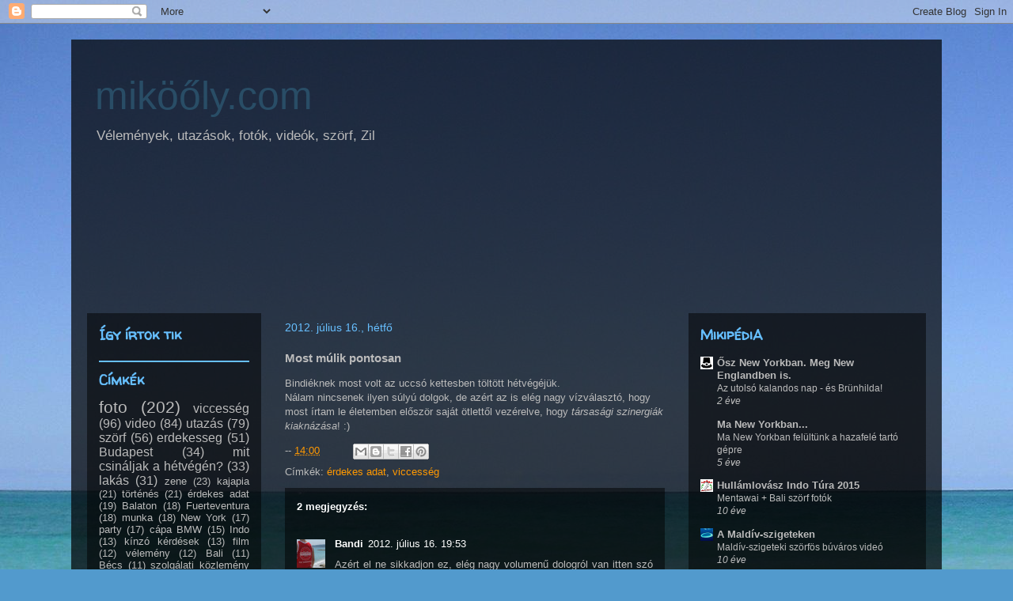

--- FILE ---
content_type: text/html; charset=UTF-8
request_url: https://www.mikooly.com/2012/07/most-mulik-pontosan.html
body_size: 22032
content:
<!DOCTYPE html>
<html class='v2' dir='ltr' xmlns='http://www.w3.org/1999/xhtml' xmlns:b='http://www.google.com/2005/gml/b' xmlns:data='http://www.google.com/2005/gml/data' xmlns:expr='http://www.google.com/2005/gml/expr'>
<head>
<link href='https://www.blogger.com/static/v1/widgets/4128112664-css_bundle_v2.css' rel='stylesheet' type='text/css'/>
<meta content='IE=EmulateIE7' http-equiv='X-UA-Compatible'/>
<meta content='width=1100' name='viewport'/>
<meta content='text/html; charset=UTF-8' http-equiv='Content-Type'/>
<meta content='blogger' name='generator'/>
<link href='https://www.mikooly.com/favicon.ico' rel='icon' type='image/x-icon'/>
<link href='https://www.mikooly.com/2012/07/most-mulik-pontosan.html' rel='canonical'/>
<link rel="alternate" type="application/atom+xml" title="miköőly.com - Atom" href="https://www.mikooly.com/feeds/posts/default" />
<link rel="alternate" type="application/rss+xml" title="miköőly.com - RSS" href="https://www.mikooly.com/feeds/posts/default?alt=rss" />
<link rel="service.post" type="application/atom+xml" title="miköőly.com - Atom" href="https://www.blogger.com/feeds/8870717917012933650/posts/default" />

<link rel="alternate" type="application/atom+xml" title="miköőly.com - Atom" href="https://www.mikooly.com/feeds/1893628953085643055/comments/default" />
<!--Can't find substitution for tag [blog.ieCssRetrofitLinks]-->
<meta content='https://www.mikooly.com/2012/07/most-mulik-pontosan.html' property='og:url'/>
<meta content='Most múlik pontosan' property='og:title'/>
<meta content=' Bindiéknek most volt az uccsó kettesben töltött hétvégéjük.  Nálam nincsenek ilyen súlyú dolgok, de azért az is elég nagy vízválasztó, hogy...' property='og:description'/>
<title>miköőly.com: Most múlik pontosan</title>
<style type='text/css'>@font-face{font-family:'Walter Turncoat';font-style:normal;font-weight:400;font-display:swap;src:url(//fonts.gstatic.com/s/walterturncoat/v24/snfys0Gs98ln43n0d-14ULoToe6LZxecYZVfqA.woff2)format('woff2');unicode-range:U+0000-00FF,U+0131,U+0152-0153,U+02BB-02BC,U+02C6,U+02DA,U+02DC,U+0304,U+0308,U+0329,U+2000-206F,U+20AC,U+2122,U+2191,U+2193,U+2212,U+2215,U+FEFF,U+FFFD;}</style>
<style id='page-skin-1' type='text/css'><!--
/*
-----------------------------------------------
Blogger Template Style
Name:     Travel
Designer: Sookhee Lee
URL:      www.plyfly.net
----------------------------------------------- */
/* Content
----------------------------------------------- */
body {
font: normal normal 13px 'Trebuchet MS',Trebuchet,sans-serif;
color: #bbbbbb;
background: #529acd url(//2.bp.blogspot.com/-VjsymYoNry8/Tiag1twzQWI/AAAAAAAASXs/DTlV0mM3-Os/s0/PICT4460.jpg) repeat fixed top center;
}
html body .region-inner {
min-width: 0;
max-width: 100%;
width: auto;
}
a:link {
text-decoration:none;
color: #ff9900;
}
a:visited {
text-decoration:none;
color: #b87209;
}
a:hover {
text-decoration:underline;
color: #ff9900;
}
.content-outer .content-cap-top {
height: 0;
background: transparent none repeat-x scroll top center;
}
.content-outer {
margin: 0 auto;
padding-top: 20px;
}
.content-inner {
background: transparent url(//blogblog.com/1kt/travel/bg_black_70.png) repeat scroll top left;
background-position: left -0;
background-color: transparent;
padding: 20px;
}
.main-inner .date-outer {
margin-bottom: 2em;
}
/* Header
----------------------------------------------- */
.header-inner .Header .titlewrapper,
.header-inner .Header .descriptionwrapper {
padding-left: 10px;
padding-right: 10px;
}
.Header h1 {
font: normal normal 50px 'Trebuchet MS',Trebuchet,sans-serif;
color: #294d66;
}
.Header h1 a {
color: #294d66;
}
.Header .description {
color: #bbbbbb;
font-size: 130%;
}
/* Tabs
----------------------------------------------- */
.tabs-inner {
margin: 1em 0 0;
padding: 0;
}
.tabs-inner .section {
margin: 0;
}
.tabs-inner .widget ul {
padding: 0;
background: transparent url(//www.blogblog.com/1kt/travel/bg_black_50.png) repeat scroll top center;
}
.tabs-inner .widget li {
border: none;
}
.tabs-inner .widget li a {
display: inline-block;
padding: 1em 1.5em;
color: #ffffff;
font: normal bold 16px 'Trebuchet MS',Trebuchet,sans-serif;
}
.tabs-inner .widget li.selected a,
.tabs-inner .widget li a:hover {
position: relative;
z-index: 1;
background: #ff0000 url(//www.blogblog.com/1kt/travel/bg_black_50.png) repeat scroll top center;
color: #ffffff;
}
/* Headings
----------------------------------------------- */
h2 {
font: normal bold 18px Walter Turncoat;
color: #66bfff;
}
.main-inner h2.date-header {
font: normal normal 14px 'Trebuchet MS',Trebuchet,sans-serif;
color: #67bfff;
}
.footer-inner .widget h2,
.sidebar .widget h2 {
padding-bottom: .5em;
}
/* Main
----------------------------------------------- */
.main-inner {
padding: 20px 0;
}
.main-inner .column-center-inner {
padding: 10px 0;
}
.main-inner .column-center-inner .section {
margin: 0 10px;
}
.main-inner .column-right-inner {
margin-left: 20px;
}
.main-inner .fauxcolumn-right-outer .fauxcolumn-inner {
margin-left: 20px;
background: transparent url(//www.blogblog.com/1kt/travel/bg_black_50.png) repeat scroll top left;
}
.main-inner .column-left-inner {
margin-right: 20px;
}
.main-inner .fauxcolumn-left-outer .fauxcolumn-inner {
margin-right: 20px;
background: transparent url(//www.blogblog.com/1kt/travel/bg_black_50.png) repeat scroll top left;
}
.main-inner .column-left-inner,
.main-inner .column-right-inner {
padding: 15px 0;
}
/* Posts
----------------------------------------------- */
h3.post-title {
margin-top: 20px;
}
h3.post-title a {
font: normal bold 30px 'Trebuchet MS',Trebuchet,sans-serif;
color: #ffffff;
}
h3.post-title a:hover {
text-decoration: underline;
}
.main-inner .column-center-outer {
background: transparent none repeat scroll top left;
_background-image: none;
}
.post-body {
line-height: 1.4;
position: relative;
}
.post-header {
margin: 0 0 1em;
line-height: 1.6;
}
.post-footer {
margin: .5em 0;
line-height: 1.6;
}
#blog-pager {
font-size: 140%;
}
#comments {
background: transparent url(//blogblog.com/1kt/travel/bg_black_50.png) repeat scroll top center;
padding: 15px;
}
#comments .comment-author {
padding-top: 1.5em;
}
#comments h4,
#comments .comment-author a,
#comments .comment-timestamp a {
color: #ffffff;
}
#comments .comment-author:first-child {
padding-top: 0;
border-top: none;
}
.avatar-image-container {
margin: .2em 0 0;
}
/* Comments
----------------------------------------------- */
#comments a {
color: #ffffff;
}
.comments .comments-content .icon.blog-author {
background-repeat: no-repeat;
background-image: url([data-uri]);
}
.comments .comments-content .loadmore a {
border-top: 1px solid #ffffff;
border-bottom: 1px solid #ffffff;
}
.comments .comment-thread.inline-thread {
background: transparent;
}
.comments .continue {
border-top: 2px solid #ffffff;
}
/* Widgets
----------------------------------------------- */
.sidebar .widget {
border-bottom: 2px solid #67bfff;
padding-bottom: 10px;
margin: 10px 0;
}
.sidebar .widget:first-child {
margin-top: 0;
}
.sidebar .widget:last-child {
border-bottom: none;
margin-bottom: 0;
padding-bottom: 0;
}
.footer-inner .widget,
.sidebar .widget {
font: normal normal 13px 'Trebuchet MS',Trebuchet,sans-serif;
color: #bbbbbb;
}
.sidebar .widget a:link {
color: #bbbbbb;
text-decoration: none;
}
.sidebar .widget a:visited {
color: #b87209;
}
.sidebar .widget a:hover {
color: #bbbbbb;
text-decoration: underline;
}
.footer-inner .widget a:link {
color: #ff9900;
text-decoration: none;
}
.footer-inner .widget a:visited {
color: #b87209;
}
.footer-inner .widget a:hover {
color: #ff9900;
text-decoration: underline;
}
.widget .zippy {
color: #ffffff;
}
.footer-inner {
background: transparent none repeat scroll top center;
}
/* Mobile
----------------------------------------------- */
body.mobile  {
background-size: 100% auto;
}
body.mobile .AdSense {
margin: 0 -10px;
}
.mobile .body-fauxcolumn-outer {
background: transparent none repeat scroll top left;
}
.mobile .footer-inner .widget a:link {
color: #bbbbbb;
text-decoration: none;
}
.mobile .footer-inner .widget a:visited {
color: #b87209;
}
.mobile-post-outer a {
color: #ffffff;
}
.mobile-link-button {
background-color: #ff9900;
}
.mobile-link-button a:link, .mobile-link-button a:visited {
color: #ffffff;
}
.mobile-index-contents {
color: #bbbbbb;
}
.mobile .tabs-inner .PageList .widget-content {
background: #ff0000 url(//www.blogblog.com/1kt/travel/bg_black_50.png) repeat scroll top center;
color: #ffffff;
}
.mobile .tabs-inner .PageList .widget-content .pagelist-arrow {
border-left: 1px solid #ffffff;
}

--></style>
<style id='template-skin-1' type='text/css'><!--
body {
min-width: 1100px;
}
.content-outer, .content-fauxcolumn-outer, .region-inner {
min-width: 1100px;
max-width: 1100px;
_width: 1100px;
}
.main-inner .columns {
padding-left: 240px;
padding-right: 320px;
}
.main-inner .fauxcolumn-center-outer {
left: 240px;
right: 320px;
/* IE6 does not respect left and right together */
_width: expression(this.parentNode.offsetWidth -
parseInt("240px") -
parseInt("320px") + 'px');
}
.main-inner .fauxcolumn-left-outer {
width: 240px;
}
.main-inner .fauxcolumn-right-outer {
width: 320px;
}
.main-inner .column-left-outer {
width: 240px;
right: 100%;
margin-left: -240px;
}
.main-inner .column-right-outer {
width: 320px;
margin-right: -320px;
}
#layout {
min-width: 0;
}
#layout .content-outer {
min-width: 0;
width: 800px;
}
#layout .region-inner {
min-width: 0;
width: auto;
}
--></style>
<script type='text/javascript'>

  var _gaq = _gaq || [];
  _gaq.push(['_setAccount', 'UA-4734279-7']);
  _gaq.push(['_trackPageview']);

  (function() {
    var ga = document.createElement('script'); ga.type = 'text/javascript'; ga.async = true;
    ga.src = ('https:' == document.location.protocol ? 'https://ssl' : 'http://www') + '.google-analytics.com/ga.js';
    var s = document.getElementsByTagName('script')[0]; s.parentNode.insertBefore(ga, s);
  })();

</script>
<link href='https://blogger.googleusercontent.com/img/b/R29vZ2xl/AVvXsEh5zP1SwbtEUR1aYlKrkYMGUbct6YNrJ_YoQ_igzWr1jtEAY6a-96gpp_sq1FbgPPEngI123OTIu5lATJLYm7zGoc-BOUSDOsLPUr6IzRCCpd8UtSvPuYKimeUhfz0AnvdgpwI47CT8h4aL/s1600/mikooly_com2.ico' rel='shortcut icon' type='image/x-icon'/>
<link href='https://www.blogger.com/dyn-css/authorization.css?targetBlogID=8870717917012933650&amp;zx=0ec5e393-eba2-4996-a5c7-ec15b4845430' media='none' onload='if(media!=&#39;all&#39;)media=&#39;all&#39;' rel='stylesheet'/><noscript><link href='https://www.blogger.com/dyn-css/authorization.css?targetBlogID=8870717917012933650&amp;zx=0ec5e393-eba2-4996-a5c7-ec15b4845430' rel='stylesheet'/></noscript>
<meta name='google-adsense-platform-account' content='ca-host-pub-1556223355139109'/>
<meta name='google-adsense-platform-domain' content='blogspot.com'/>

</head>
<body class='loading variant-studio'>
<div class='navbar section' id='navbar'><div class='widget Navbar' data-version='1' id='Navbar1'><script type="text/javascript">
    function setAttributeOnload(object, attribute, val) {
      if(window.addEventListener) {
        window.addEventListener('load',
          function(){ object[attribute] = val; }, false);
      } else {
        window.attachEvent('onload', function(){ object[attribute] = val; });
      }
    }
  </script>
<div id="navbar-iframe-container"></div>
<script type="text/javascript" src="https://apis.google.com/js/platform.js"></script>
<script type="text/javascript">
      gapi.load("gapi.iframes:gapi.iframes.style.bubble", function() {
        if (gapi.iframes && gapi.iframes.getContext) {
          gapi.iframes.getContext().openChild({
              url: 'https://www.blogger.com/navbar/8870717917012933650?po\x3d1893628953085643055\x26origin\x3dhttps://www.mikooly.com',
              where: document.getElementById("navbar-iframe-container"),
              id: "navbar-iframe"
          });
        }
      });
    </script><script type="text/javascript">
(function() {
var script = document.createElement('script');
script.type = 'text/javascript';
script.src = '//pagead2.googlesyndication.com/pagead/js/google_top_exp.js';
var head = document.getElementsByTagName('head')[0];
if (head) {
head.appendChild(script);
}})();
</script>
</div></div>
<div class='body-fauxcolumns'>
<div class='fauxcolumn-outer body-fauxcolumn-outer'>
<div class='cap-top'>
<div class='cap-left'></div>
<div class='cap-right'></div>
</div>
<div class='fauxborder-left'>
<div class='fauxborder-right'></div>
<div class='fauxcolumn-inner'>
</div>
</div>
<div class='cap-bottom'>
<div class='cap-left'></div>
<div class='cap-right'></div>
</div>
</div>
</div>
<div class='content'>
<div class='content-fauxcolumns'>
<div class='fauxcolumn-outer content-fauxcolumn-outer'>
<div class='cap-top'>
<div class='cap-left'></div>
<div class='cap-right'></div>
</div>
<div class='fauxborder-left'>
<div class='fauxborder-right'></div>
<div class='fauxcolumn-inner'>
</div>
</div>
<div class='cap-bottom'>
<div class='cap-left'></div>
<div class='cap-right'></div>
</div>
</div>
</div>
<div class='content-outer'>
<div class='content-cap-top cap-top'>
<div class='cap-left'></div>
<div class='cap-right'></div>
</div>
<div class='fauxborder-left content-fauxborder-left'>
<div class='fauxborder-right content-fauxborder-right'></div>
<div class='content-inner'>
<header>
<div class='header-outer'>
<div class='header-cap-top cap-top'>
<div class='cap-left'></div>
<div class='cap-right'></div>
</div>
<div class='fauxborder-left header-fauxborder-left'>
<div class='fauxborder-right header-fauxborder-right'></div>
<div class='region-inner header-inner'>
<div class='header section' id='header'><div class='widget Header' data-version='1' id='Header1'>
<div id='header-inner'>
<div class='titlewrapper'>
<h1 class='title'>
<a href='https://www.mikooly.com/'>
miköőly.com
</a>
</h1>
</div>
<div class='descriptionwrapper'>
<p class='description'><span>Vélemények, utazások, fotók, videók, szörf, Zil</span></p>
</div>
</div>
</div></div>
</div>
</div>
<div class='header-cap-bottom cap-bottom'>
<div class='cap-left'></div>
<div class='cap-right'></div>
</div>
</div>
</header>
<div class='tabs-outer'>
<div class='tabs-cap-top cap-top'>
<div class='cap-left'></div>
<div class='cap-right'></div>
</div>
<div class='fauxborder-left tabs-fauxborder-left'>
<div class='fauxborder-right tabs-fauxborder-right'></div>
<div class='region-inner tabs-inner'>
<div class='tabs section' id='crosscol'><div class='widget HTML' data-version='1' id='HTML3'>
<h2 class='title'>Legutóbbi Insta Fotók</h2>
<div class='widget-content'>
<!-- SnapWidget -->
<script src="https://snapwidget.com/js/snapwidget.js"></script>
<iframe src="https://snapwidget.com/embed/489015" class="snapwidget-widget" allowtransparency="true" frameborder="0" scrolling="no" style="border:none; overflow:hidden; width:100%; "></iframe>
</div>
<div class='clear'></div>
</div></div>
<div class='tabs no-items section' id='crosscol-overflow'></div>
</div>
</div>
<div class='tabs-cap-bottom cap-bottom'>
<div class='cap-left'></div>
<div class='cap-right'></div>
</div>
</div>
<div class='main-outer'>
<div class='main-cap-top cap-top'>
<div class='cap-left'></div>
<div class='cap-right'></div>
</div>
<div class='fauxborder-left main-fauxborder-left'>
<div class='fauxborder-right main-fauxborder-right'></div>
<div class='region-inner main-inner'>
<div class='columns fauxcolumns'>
<div class='fauxcolumn-outer fauxcolumn-center-outer'>
<div class='cap-top'>
<div class='cap-left'></div>
<div class='cap-right'></div>
</div>
<div class='fauxborder-left'>
<div class='fauxborder-right'></div>
<div class='fauxcolumn-inner'>
</div>
</div>
<div class='cap-bottom'>
<div class='cap-left'></div>
<div class='cap-right'></div>
</div>
</div>
<div class='fauxcolumn-outer fauxcolumn-left-outer'>
<div class='cap-top'>
<div class='cap-left'></div>
<div class='cap-right'></div>
</div>
<div class='fauxborder-left'>
<div class='fauxborder-right'></div>
<div class='fauxcolumn-inner'>
</div>
</div>
<div class='cap-bottom'>
<div class='cap-left'></div>
<div class='cap-right'></div>
</div>
</div>
<div class='fauxcolumn-outer fauxcolumn-right-outer'>
<div class='cap-top'>
<div class='cap-left'></div>
<div class='cap-right'></div>
</div>
<div class='fauxborder-left'>
<div class='fauxborder-right'></div>
<div class='fauxcolumn-inner'>
</div>
</div>
<div class='cap-bottom'>
<div class='cap-left'></div>
<div class='cap-right'></div>
</div>
</div>
<!-- corrects IE6 width calculation -->
<div class='columns-inner'>
<div class='column-center-outer'>
<div class='column-center-inner'>
<div class='main section' id='main'><div class='widget Blog' data-version='1' id='Blog1'>
<div class='blog-posts hfeed'>

          <div class="date-outer">
        
<h2 class='date-header'><span>2012. július 16., hétfő</span></h2>

          <div class="date-posts">
        
<div class='post-outer'>
<div class='post hentry'>
<a name='1893628953085643055'></a>
<h3 class='post-title entry-title'>
Most múlik pontosan
</h3>
<div class='post-header'>
<div class='post-header-line-1'></div>
</div>
<div class='post-body entry-content' id='post-body-1893628953085643055'>
<div dir="ltr" style="text-align: left;" trbidi="on">
Bindiéknek most volt az uccsó kettesben töltött hétvégéjük.<br />
Nálam nincsenek ilyen súlyú dolgok, de azért az is elég nagy vízválasztó, hogy most írtam le életemben először saját ötlettől vezérelve, hogy <i>társasági szinergiák kiaknázása</i>! :)</div>
<div style='clear: both;'></div>
</div>
<div class='post-footer'>
<div class='post-footer-line post-footer-line-1'><span class='post-author vcard'>
</span>
<span class='post-timestamp'>
--
<a class='timestamp-link' href='https://www.mikooly.com/2012/07/most-mulik-pontosan.html' rel='bookmark' title='permanent link'><abbr class='published' title='2012-07-16T14:00:00+02:00'>14:00</abbr></a>
</span>
<span class='post-comment-link'>
</span>
<span class='post-icons'>
<span class='item-control blog-admin pid-1329790405'>
<a href='https://www.blogger.com/post-edit.g?blogID=8870717917012933650&postID=1893628953085643055&from=pencil' title='Bejegyzés szerkesztése'>
<img alt='' class='icon-action' height='18' src='https://resources.blogblog.com/img/icon18_edit_allbkg.gif' width='18'/>
</a>
</span>
</span>
<div class='post-share-buttons goog-inline-block'>
<a class='goog-inline-block share-button sb-email' href='https://www.blogger.com/share-post.g?blogID=8870717917012933650&postID=1893628953085643055&target=email' target='_blank' title='Küldés e-mailben'><span class='share-button-link-text'>Küldés e-mailben</span></a><a class='goog-inline-block share-button sb-blog' href='https://www.blogger.com/share-post.g?blogID=8870717917012933650&postID=1893628953085643055&target=blog' onclick='window.open(this.href, "_blank", "height=270,width=475"); return false;' target='_blank' title='BlogThis!'><span class='share-button-link-text'>BlogThis!</span></a><a class='goog-inline-block share-button sb-twitter' href='https://www.blogger.com/share-post.g?blogID=8870717917012933650&postID=1893628953085643055&target=twitter' target='_blank' title='Megosztás az X-en'><span class='share-button-link-text'>Megosztás az X-en</span></a><a class='goog-inline-block share-button sb-facebook' href='https://www.blogger.com/share-post.g?blogID=8870717917012933650&postID=1893628953085643055&target=facebook' onclick='window.open(this.href, "_blank", "height=430,width=640"); return false;' target='_blank' title='Megosztás a Facebookon'><span class='share-button-link-text'>Megosztás a Facebookon</span></a><a class='goog-inline-block share-button sb-pinterest' href='https://www.blogger.com/share-post.g?blogID=8870717917012933650&postID=1893628953085643055&target=pinterest' target='_blank' title='Megosztás a Pinteresten'><span class='share-button-link-text'>Megosztás a Pinteresten</span></a>
</div>
</div>
<div class='post-footer-line post-footer-line-2'><span class='post-labels'>
Címkék:
<a href='https://www.mikooly.com/search/label/%C3%A9rdekes%20adat' rel='tag'>érdekes adat</a>,
<a href='https://www.mikooly.com/search/label/viccess%C3%A9g' rel='tag'>viccesség</a>
</span>
</div>
<div class='post-footer-line post-footer-line-3'><span class='post-location'>
</span>
</div>
</div>
</div>
<div class='comments' id='comments'>
<a name='comments'></a>
<h4>2 megjegyzés:</h4>
<div class='comments-content'>
<script async='async' src='' type='text/javascript'></script>
<script type='text/javascript'>
    (function() {
      var items = null;
      var msgs = null;
      var config = {};

// <![CDATA[
      var cursor = null;
      if (items && items.length > 0) {
        cursor = parseInt(items[items.length - 1].timestamp) + 1;
      }

      var bodyFromEntry = function(entry) {
        var text = (entry &&
                    ((entry.content && entry.content.$t) ||
                     (entry.summary && entry.summary.$t))) ||
            '';
        if (entry && entry.gd$extendedProperty) {
          for (var k in entry.gd$extendedProperty) {
            if (entry.gd$extendedProperty[k].name == 'blogger.contentRemoved') {
              return '<span class="deleted-comment">' + text + '</span>';
            }
          }
        }
        return text;
      }

      var parse = function(data) {
        cursor = null;
        var comments = [];
        if (data && data.feed && data.feed.entry) {
          for (var i = 0, entry; entry = data.feed.entry[i]; i++) {
            var comment = {};
            // comment ID, parsed out of the original id format
            var id = /blog-(\d+).post-(\d+)/.exec(entry.id.$t);
            comment.id = id ? id[2] : null;
            comment.body = bodyFromEntry(entry);
            comment.timestamp = Date.parse(entry.published.$t) + '';
            if (entry.author && entry.author.constructor === Array) {
              var auth = entry.author[0];
              if (auth) {
                comment.author = {
                  name: (auth.name ? auth.name.$t : undefined),
                  profileUrl: (auth.uri ? auth.uri.$t : undefined),
                  avatarUrl: (auth.gd$image ? auth.gd$image.src : undefined)
                };
              }
            }
            if (entry.link) {
              if (entry.link[2]) {
                comment.link = comment.permalink = entry.link[2].href;
              }
              if (entry.link[3]) {
                var pid = /.*comments\/default\/(\d+)\?.*/.exec(entry.link[3].href);
                if (pid && pid[1]) {
                  comment.parentId = pid[1];
                }
              }
            }
            comment.deleteclass = 'item-control blog-admin';
            if (entry.gd$extendedProperty) {
              for (var k in entry.gd$extendedProperty) {
                if (entry.gd$extendedProperty[k].name == 'blogger.itemClass') {
                  comment.deleteclass += ' ' + entry.gd$extendedProperty[k].value;
                } else if (entry.gd$extendedProperty[k].name == 'blogger.displayTime') {
                  comment.displayTime = entry.gd$extendedProperty[k].value;
                }
              }
            }
            comments.push(comment);
          }
        }
        return comments;
      };

      var paginator = function(callback) {
        if (hasMore()) {
          var url = config.feed + '?alt=json&v=2&orderby=published&reverse=false&max-results=50';
          if (cursor) {
            url += '&published-min=' + new Date(cursor).toISOString();
          }
          window.bloggercomments = function(data) {
            var parsed = parse(data);
            cursor = parsed.length < 50 ? null
                : parseInt(parsed[parsed.length - 1].timestamp) + 1
            callback(parsed);
            window.bloggercomments = null;
          }
          url += '&callback=bloggercomments';
          var script = document.createElement('script');
          script.type = 'text/javascript';
          script.src = url;
          document.getElementsByTagName('head')[0].appendChild(script);
        }
      };
      var hasMore = function() {
        return !!cursor;
      };
      var getMeta = function(key, comment) {
        if ('iswriter' == key) {
          var matches = !!comment.author
              && comment.author.name == config.authorName
              && comment.author.profileUrl == config.authorUrl;
          return matches ? 'true' : '';
        } else if ('deletelink' == key) {
          return config.baseUri + '/comment/delete/'
               + config.blogId + '/' + comment.id;
        } else if ('deleteclass' == key) {
          return comment.deleteclass;
        }
        return '';
      };

      var replybox = null;
      var replyUrlParts = null;
      var replyParent = undefined;

      var onReply = function(commentId, domId) {
        if (replybox == null) {
          // lazily cache replybox, and adjust to suit this style:
          replybox = document.getElementById('comment-editor');
          if (replybox != null) {
            replybox.height = '250px';
            replybox.style.display = 'block';
            replyUrlParts = replybox.src.split('#');
          }
        }
        if (replybox && (commentId !== replyParent)) {
          replybox.src = '';
          document.getElementById(domId).insertBefore(replybox, null);
          replybox.src = replyUrlParts[0]
              + (commentId ? '&parentID=' + commentId : '')
              + '#' + replyUrlParts[1];
          replyParent = commentId;
        }
      };

      var hash = (window.location.hash || '#').substring(1);
      var startThread, targetComment;
      if (/^comment-form_/.test(hash)) {
        startThread = hash.substring('comment-form_'.length);
      } else if (/^c[0-9]+$/.test(hash)) {
        targetComment = hash.substring(1);
      }

      // Configure commenting API:
      var configJso = {
        'maxDepth': config.maxThreadDepth
      };
      var provider = {
        'id': config.postId,
        'data': items,
        'loadNext': paginator,
        'hasMore': hasMore,
        'getMeta': getMeta,
        'onReply': onReply,
        'rendered': true,
        'initComment': targetComment,
        'initReplyThread': startThread,
        'config': configJso,
        'messages': msgs
      };

      var render = function() {
        if (window.goog && window.goog.comments) {
          var holder = document.getElementById('comment-holder');
          window.goog.comments.render(holder, provider);
        }
      };

      // render now, or queue to render when library loads:
      if (window.goog && window.goog.comments) {
        render();
      } else {
        window.goog = window.goog || {};
        window.goog.comments = window.goog.comments || {};
        window.goog.comments.loadQueue = window.goog.comments.loadQueue || [];
        window.goog.comments.loadQueue.push(render);
      }
    })();
// ]]>
  </script>
<div id='comment-holder'>
<div class="comment-thread toplevel-thread"><ol id="top-ra"><li class="comment" id="c7083364344783890276"><div class="avatar-image-container"><img src="//blogger.googleusercontent.com/img/b/R29vZ2xl/AVvXsEgFqBVVWncGvOMjDBMnqjhpqAJIsHImJ3KBQZi2XgAt4OiMDxxjMAMv454iBa04FTBxWmGHrWhoMvZ-sWUfmFqciHF7wTfiCXyUpmuhtWJXP58DRjhty0dNKZ_RhZ6bC_k/s45-c/IMG_0368.JPG" alt=""/></div><div class="comment-block"><div class="comment-header"><cite class="user"><a href="https://www.blogger.com/profile/03088430357713426165" rel="nofollow">Bandi</a></cite><span class="icon user "></span><span class="datetime secondary-text"><a rel="nofollow" href="https://www.mikooly.com/2012/07/most-mulik-pontosan.html?showComment=1342461195113#c7083364344783890276">2012. július 16. 19:53</a></span></div><p class="comment-content">Azért el ne sikkadjon ez, elég nagy volumenű dologról van itten szó kérem!!</p><span class="comment-actions secondary-text"><a class="comment-reply" target="_self" data-comment-id="7083364344783890276">Válasz</a><span class="item-control blog-admin blog-admin pid-725023636"><a target="_self" href="https://www.blogger.com/comment/delete/8870717917012933650/7083364344783890276">Törlés</a></span></span></div><div class="comment-replies"><div id="c7083364344783890276-rt" class="comment-thread inline-thread hidden"><span class="thread-toggle thread-expanded"><span class="thread-arrow"></span><span class="thread-count"><a target="_self">Válaszok</a></span></span><ol id="c7083364344783890276-ra" class="thread-chrome thread-expanded"><div></div><div id="c7083364344783890276-continue" class="continue"><a class="comment-reply" target="_self" data-comment-id="7083364344783890276">Válasz</a></div></ol></div></div><div class="comment-replybox-single" id="c7083364344783890276-ce"></div></li><li class="comment" id="c6939810208563688308"><div class="avatar-image-container"><img src="//www.blogger.com/img/blogger_logo_round_35.png" alt=""/></div><div class="comment-block"><div class="comment-header"><cite class="user"><a href="https://www.blogger.com/profile/11484260574122571562" rel="nofollow">Zs</a></cite><span class="icon user "></span><span class="datetime secondary-text"><a rel="nofollow" href="https://www.mikooly.com/2012/07/most-mulik-pontosan.html?showComment=1342470790451#c6939810208563688308">2012. július 16. 22:33</a></span></div><p class="comment-content">nem lesz ez sok az ilyen súlyú dolgokból erre a hétre?</p><span class="comment-actions secondary-text"><a class="comment-reply" target="_self" data-comment-id="6939810208563688308">Válasz</a><span class="item-control blog-admin blog-admin pid-924045476"><a target="_self" href="https://www.blogger.com/comment/delete/8870717917012933650/6939810208563688308">Törlés</a></span></span></div><div class="comment-replies"><div id="c6939810208563688308-rt" class="comment-thread inline-thread hidden"><span class="thread-toggle thread-expanded"><span class="thread-arrow"></span><span class="thread-count"><a target="_self">Válaszok</a></span></span><ol id="c6939810208563688308-ra" class="thread-chrome thread-expanded"><div></div><div id="c6939810208563688308-continue" class="continue"><a class="comment-reply" target="_self" data-comment-id="6939810208563688308">Válasz</a></div></ol></div></div><div class="comment-replybox-single" id="c6939810208563688308-ce"></div></li></ol><div id="top-continue" class="continue"><a class="comment-reply" target="_self">Megjegyzés hozzáadása</a></div><div class="comment-replybox-thread" id="top-ce"></div><div class="loadmore hidden" data-post-id="1893628953085643055"><a target="_self">Továbbiak betöltése...</a></div></div>
</div>
</div>
<p class='comment-footer'>
<div class='comment-form'>
<a name='comment-form'></a>
<p>Mindig gondolj a környezetre, mielőtt butaságokat kommentelsz!</p>
<p>Megjegyzés: Megjegyzéseket csak a blog tagjai írhatnak a blogba.</p>
<a href='https://www.blogger.com/comment/frame/8870717917012933650?po=1893628953085643055&hl=hu&saa=85391&origin=https://www.mikooly.com' id='comment-editor-src'></a>
<iframe allowtransparency='true' class='blogger-iframe-colorize blogger-comment-from-post' frameborder='0' height='410px' id='comment-editor' name='comment-editor' src='' width='100%'></iframe>
<script src='https://www.blogger.com/static/v1/jsbin/1345082660-comment_from_post_iframe.js' type='text/javascript'></script>
<script type='text/javascript'>
      BLOG_CMT_createIframe('https://www.blogger.com/rpc_relay.html');
    </script>
</div>
</p>
<div id='backlinks-container'>
<div id='Blog1_backlinks-container'>
</div>
</div>
</div>
</div>

        </div></div>
      
</div>
<div class='blog-pager' id='blog-pager'>
<span id='blog-pager-newer-link'>
<a class='blog-pager-newer-link' href='https://www.mikooly.com/2012/07/vitorlastura-1-este.html' id='Blog1_blog-pager-newer-link' title='Újabb bejegyzés'>Újabb bejegyzés</a>
</span>
<span id='blog-pager-older-link'>
<a class='blog-pager-older-link' href='https://www.mikooly.com/2012/07/csodak-palotaja.html' id='Blog1_blog-pager-older-link' title='Régebbi bejegyzés'>Régebbi bejegyzés</a>
</span>
<a class='home-link' href='https://www.mikooly.com/'>Főoldal</a>
</div>
<div class='clear'></div>
<div class='post-feeds'>
<div class='feed-links'>
Feliratkozás:
<a class='feed-link' href='https://www.mikooly.com/feeds/1893628953085643055/comments/default' target='_blank' type='application/atom+xml'>Megjegyzések küldése (Atom)</a>
</div>
</div>
</div></div>
</div>
</div>
<div class='column-left-outer'>
<div class='column-left-inner'>
<aside>
<div class='sidebar section' id='sidebar-left-1'><div class='widget HTML' data-version='1' id='HTML1'>
<h2 class='title'>Így írtok tik</h2>
<div class='widget-content'>
<span id="asdf"></span>

<style type="text/css">

.commentfeed{color: "#93DB04";text-decoration: none;font-weight: normal; font-size: 90%;text-align: justify;}
</style>

<script type="text/javascript">
display();
var request;
var maxlength = 75;
function display() {
  var url = "http://www.mikooly.com/feeds/comments/default?start-index=1&max-results=6";
request = null;
if (window.XMLHttpRequest)
  {
  request =new XMLHttpRequest();
  }
else if (window.ActiveXObject)
  {
  request=new ActiveXObject("Microsoft.XMLHTTP");
  }
  try{
    request.onreadystatechange = onReadyStateChange;
    request.open('GET', url, true);

  } catch(e) {
      document.getElementById('asdf').innerHTML= "<i>ájájájájájjjjj</i>";
    return;
  }

  request.send(null);

}

function onReadyStateChange(){
    if (request.readyState == 4) {

    if (request.status == 200) {

var xmlDoc;

try 
  {
  xmlDoc=new ActiveXObject("Microsoft.XMLDOM");
  xmlDoc.async="false";
  xmlDoc.loadXML(request.responseText);
  }
catch(e)
  {
  try //Firefox, Mozilla, Opera, etc.
  {
  parser=new DOMParser();  xmlDoc=parser.parseFromString(request.responseText,"text/xml");
 }
  catch(e)
  {
      document.getElementById('asdf').innerHTML= "<i>ájájájájájjjjj</i>";
  return;
  }
}
response = xmlDoc;
      var html = "";
      var entrylist = response.getElementsByTagName("entry");

      for (var i = 0; i < Math.min(entrylist.length,15) ; i++) {
        var updated = entrylist.item(i).getElementsByTagName("updated").item(0).firstChild.nodeValue;
        var title = entrylist.item(i).getElementsByTagName("title").item(0).firstChild.nodeValue;
        var content = entrylist.item(i).getElementsByTagName("content").item(0).firstChild.nodeValue;
        var author = entrylist.item(i).getElementsByTagName("author").item(0).getElementsByTagName("name").item(0).firstChild.nodeValue;
        var linklist = entrylist.item(i).getElementsByTagName("link");
        for (var j = 0; j < linklist.length ; j++) {
          if (linklist.item(j).getAttribute("rel") == "alternate"){
            var link = linklist.item(j).getAttribute("href");
          }
        }
if (content.length > maxlength) {
content = content.substring(0,maxlength) + '...';
}
html += "<" + "span class='commentfeed'><" + "a  href='" + link +"' style='font-weight: normal;text-align: justify;'>" + content + "</a></span>" + "<" + "span> - "+author+"</span></li><br>";
      }
      document.getElementById('asdf').innerHTML= "<ul>"+html+"</ul>";
    }
}
}
</script>
</div>
<div class='clear'></div>
</div><div class='widget Label' data-version='1' id='Label1'>
<h2>Címkék</h2>
<div class='widget-content cloud-label-widget-content'>
<span class='label-size label-size-5'>
<a dir='ltr' href='https://www.mikooly.com/search/label/foto'>foto</a>
<span class='label-count' dir='ltr'>(202)</span>
</span>
<span class='label-size label-size-4'>
<a dir='ltr' href='https://www.mikooly.com/search/label/viccess%C3%A9g'>viccesség</a>
<span class='label-count' dir='ltr'>(96)</span>
</span>
<span class='label-size label-size-4'>
<a dir='ltr' href='https://www.mikooly.com/search/label/video'>video</a>
<span class='label-count' dir='ltr'>(84)</span>
</span>
<span class='label-size label-size-4'>
<a dir='ltr' href='https://www.mikooly.com/search/label/utaz%C3%A1s'>utazás</a>
<span class='label-count' dir='ltr'>(79)</span>
</span>
<span class='label-size label-size-4'>
<a dir='ltr' href='https://www.mikooly.com/search/label/sz%C3%B6rf'>szörf</a>
<span class='label-count' dir='ltr'>(56)</span>
</span>
<span class='label-size label-size-4'>
<a dir='ltr' href='https://www.mikooly.com/search/label/erdekesseg'>erdekesseg</a>
<span class='label-count' dir='ltr'>(51)</span>
</span>
<span class='label-size label-size-4'>
<a dir='ltr' href='https://www.mikooly.com/search/label/Budapest'>Budapest</a>
<span class='label-count' dir='ltr'>(34)</span>
</span>
<span class='label-size label-size-4'>
<a dir='ltr' href='https://www.mikooly.com/search/label/mit%20csin%C3%A1ljak%20a%20h%C3%A9tv%C3%A9g%C3%A9n%3F'>mit csináljak a hétvégén?</a>
<span class='label-count' dir='ltr'>(33)</span>
</span>
<span class='label-size label-size-4'>
<a dir='ltr' href='https://www.mikooly.com/search/label/lak%C3%A1s'>lakás</a>
<span class='label-count' dir='ltr'>(31)</span>
</span>
<span class='label-size label-size-3'>
<a dir='ltr' href='https://www.mikooly.com/search/label/zene'>zene</a>
<span class='label-count' dir='ltr'>(23)</span>
</span>
<span class='label-size label-size-3'>
<a dir='ltr' href='https://www.mikooly.com/search/label/kajapia'>kajapia</a>
<span class='label-count' dir='ltr'>(21)</span>
</span>
<span class='label-size label-size-3'>
<a dir='ltr' href='https://www.mikooly.com/search/label/t%C3%B6rt%C3%A9n%C3%A9s'>történés</a>
<span class='label-count' dir='ltr'>(21)</span>
</span>
<span class='label-size label-size-3'>
<a dir='ltr' href='https://www.mikooly.com/search/label/%C3%A9rdekes%20adat'>érdekes adat</a>
<span class='label-count' dir='ltr'>(19)</span>
</span>
<span class='label-size label-size-3'>
<a dir='ltr' href='https://www.mikooly.com/search/label/Balaton'>Balaton</a>
<span class='label-count' dir='ltr'>(18)</span>
</span>
<span class='label-size label-size-3'>
<a dir='ltr' href='https://www.mikooly.com/search/label/Fuerteventura'>Fuerteventura</a>
<span class='label-count' dir='ltr'>(18)</span>
</span>
<span class='label-size label-size-3'>
<a dir='ltr' href='https://www.mikooly.com/search/label/munka'>munka</a>
<span class='label-count' dir='ltr'>(18)</span>
</span>
<span class='label-size label-size-3'>
<a dir='ltr' href='https://www.mikooly.com/search/label/New%20York'>New York</a>
<span class='label-count' dir='ltr'>(17)</span>
</span>
<span class='label-size label-size-3'>
<a dir='ltr' href='https://www.mikooly.com/search/label/party'>party</a>
<span class='label-count' dir='ltr'>(17)</span>
</span>
<span class='label-size label-size-3'>
<a dir='ltr' href='https://www.mikooly.com/search/label/c%C3%A1pa%20BMW'>cápa BMW</a>
<span class='label-count' dir='ltr'>(15)</span>
</span>
<span class='label-size label-size-3'>
<a dir='ltr' href='https://www.mikooly.com/search/label/Indo'>Indo</a>
<span class='label-count' dir='ltr'>(13)</span>
</span>
<span class='label-size label-size-3'>
<a dir='ltr' href='https://www.mikooly.com/search/label/k%C3%ADnz%C3%B3%20k%C3%A9rd%C3%A9sek'>kínzó kérdések</a>
<span class='label-count' dir='ltr'>(13)</span>
</span>
<span class='label-size label-size-3'>
<a dir='ltr' href='https://www.mikooly.com/search/label/film'>film</a>
<span class='label-count' dir='ltr'>(12)</span>
</span>
<span class='label-size label-size-3'>
<a dir='ltr' href='https://www.mikooly.com/search/label/v%C3%A9lem%C3%A9ny'>vélemény</a>
<span class='label-count' dir='ltr'>(12)</span>
</span>
<span class='label-size label-size-3'>
<a dir='ltr' href='https://www.mikooly.com/search/label/Bali'>Bali</a>
<span class='label-count' dir='ltr'>(11)</span>
</span>
<span class='label-size label-size-3'>
<a dir='ltr' href='https://www.mikooly.com/search/label/B%C3%A9cs'>Bécs</a>
<span class='label-count' dir='ltr'>(11)</span>
</span>
<span class='label-size label-size-3'>
<a dir='ltr' href='https://www.mikooly.com/search/label/szolg%C3%A1lati%20k%C3%B6zlem%C3%A9ny'>szolgálati közlemény</a>
<span class='label-count' dir='ltr'>(11)</span>
</span>
<span class='label-size label-size-3'>
<a dir='ltr' href='https://www.mikooly.com/search/label/%2790-es%20%C3%A9vek'>&#39;90-es évek</a>
<span class='label-count' dir='ltr'>(9)</span>
</span>
<span class='label-size label-size-2'>
<a dir='ltr' href='https://www.mikooly.com/search/label/Kenya'>Kenya</a>
<span class='label-count' dir='ltr'>(7)</span>
</span>
<span class='label-size label-size-2'>
<a dir='ltr' href='https://www.mikooly.com/search/label/Costa%20Rica'>Costa Rica</a>
<span class='label-count' dir='ltr'>(6)</span>
</span>
<span class='label-size label-size-2'>
<a dir='ltr' href='https://www.mikooly.com/search/label/kir%C3%A1ly%20nap'>király nap</a>
<span class='label-count' dir='ltr'>(6)</span>
</span>
<span class='label-size label-size-2'>
<a dir='ltr' href='https://www.mikooly.com/search/label/s%C3%AD'>sí</a>
<span class='label-count' dir='ltr'>(6)</span>
</span>
<span class='label-size label-size-2'>
<a dir='ltr' href='https://www.mikooly.com/search/label/%C3%ADr%C3%A1s'>írás</a>
<span class='label-count' dir='ltr'>(6)</span>
</span>
<span class='label-size label-size-2'>
<a dir='ltr' href='https://www.mikooly.com/search/label/Barcelona'>Barcelona</a>
<span class='label-count' dir='ltr'>(5)</span>
</span>
<span class='label-size label-size-2'>
<a dir='ltr' href='https://www.mikooly.com/search/label/Kijev'>Kijev</a>
<span class='label-count' dir='ltr'>(5)</span>
</span>
<span class='label-size label-size-2'>
<a dir='ltr' href='https://www.mikooly.com/search/label/Lombok'>Lombok</a>
<span class='label-count' dir='ltr'>(5)</span>
</span>
<span class='label-size label-size-2'>
<a dir='ltr' href='https://www.mikooly.com/search/label/Puerto%20Rico'>Puerto Rico</a>
<span class='label-count' dir='ltr'>(5)</span>
</span>
<span class='label-size label-size-2'>
<a dir='ltr' href='https://www.mikooly.com/search/label/buv%C3%A1rkod%C3%A1s'>buvárkodás</a>
<span class='label-count' dir='ltr'>(5)</span>
</span>
<span class='label-size label-size-2'>
<a dir='ltr' href='https://www.mikooly.com/search/label/Em%C3%ADlia'>Emília</a>
<span class='label-count' dir='ltr'>(4)</span>
</span>
<span class='label-size label-size-2'>
<a dir='ltr' href='https://www.mikooly.com/search/label/Porto'>Porto</a>
<span class='label-count' dir='ltr'>(4)</span>
</span>
<span class='label-size label-size-2'>
<a dir='ltr' href='https://www.mikooly.com/search/label/Vitorl%C3%A1st%C3%BAra'>Vitorlástúra</a>
<span class='label-count' dir='ltr'>(4)</span>
</span>
<span class='label-size label-size-2'>
<a dir='ltr' href='https://www.mikooly.com/search/label/freeski'>freeski</a>
<span class='label-count' dir='ltr'>(4)</span>
</span>
<span class='label-size label-size-2'>
<a dir='ltr' href='https://www.mikooly.com/search/label/hipster'>hipster</a>
<span class='label-count' dir='ltr'>(4)</span>
</span>
<span class='label-size label-size-2'>
<a dir='ltr' href='https://www.mikooly.com/search/label/%C3%A1llat'>állat</a>
<span class='label-count' dir='ltr'>(4)</span>
</span>
<span class='label-size label-size-2'>
<a dir='ltr' href='https://www.mikooly.com/search/label/%C3%A1lom'>álom</a>
<span class='label-count' dir='ltr'>(4)</span>
</span>
<span class='label-size label-size-2'>
<a dir='ltr' href='https://www.mikooly.com/search/label/Diplom%C3%A1s%20agyn%C3%A9lk%C3%BClis%C3%A9g'>Diplomás agynélküliség</a>
<span class='label-count' dir='ltr'>(3)</span>
</span>
<span class='label-size label-size-2'>
<a dir='ltr' href='https://www.mikooly.com/search/label/KisBab'>KisBab</a>
<span class='label-count' dir='ltr'>(3)</span>
</span>
<span class='label-size label-size-2'>
<a dir='ltr' href='https://www.mikooly.com/search/label/Knox'>Knox</a>
<span class='label-count' dir='ltr'>(3)</span>
</span>
<span class='label-size label-size-2'>
<a dir='ltr' href='https://www.mikooly.com/search/label/szavaz%C3%A1s'>szavazás</a>
<span class='label-count' dir='ltr'>(3)</span>
</span>
<span class='label-size label-size-2'>
<a dir='ltr' href='https://www.mikooly.com/search/label/verseny'>verseny</a>
<span class='label-count' dir='ltr'>(3)</span>
</span>
<span class='label-size label-size-2'>
<a dir='ltr' href='https://www.mikooly.com/search/label/BMW'>BMW</a>
<span class='label-count' dir='ltr'>(2)</span>
</span>
<span class='label-size label-size-2'>
<a dir='ltr' href='https://www.mikooly.com/search/label/London'>London</a>
<span class='label-count' dir='ltr'>(2)</span>
</span>
<span class='label-size label-size-2'>
<a dir='ltr' href='https://www.mikooly.com/search/label/Madrid'>Madrid</a>
<span class='label-count' dir='ltr'>(2)</span>
</span>
<span class='label-size label-size-2'>
<a dir='ltr' href='https://www.mikooly.com/search/label/cs%C3%B6cs'>csöcs</a>
<span class='label-count' dir='ltr'>(2)</span>
</span>
<span class='label-size label-size-2'>
<a dir='ltr' href='https://www.mikooly.com/search/label/esk%C3%BCv%C5%91'>esküvő</a>
<span class='label-count' dir='ltr'>(2)</span>
</span>
<span class='label-size label-size-2'>
<a dir='ltr' href='https://www.mikooly.com/search/label/j%C3%A1t%C3%A9k'>játék</a>
<span class='label-count' dir='ltr'>(2)</span>
</span>
<span class='label-size label-size-2'>
<a dir='ltr' href='https://www.mikooly.com/search/label/k%C3%B6nyv'>könyv</a>
<span class='label-count' dir='ltr'>(2)</span>
</span>
<span class='label-size label-size-2'>
<a dir='ltr' href='https://www.mikooly.com/search/label/m%C5%B1v%C3%A9szet'>művészet</a>
<span class='label-count' dir='ltr'>(2)</span>
</span>
<span class='label-size label-size-1'>
<a dir='ltr' href='https://www.mikooly.com/search/label/Apple'>Apple</a>
<span class='label-count' dir='ltr'>(1)</span>
</span>
<span class='label-size label-size-1'>
<a dir='ltr' href='https://www.mikooly.com/search/label/Ausztr%C3%A1lia'>Ausztrália</a>
<span class='label-count' dir='ltr'>(1)</span>
</span>
<span class='label-size label-size-1'>
<a dir='ltr' href='https://www.mikooly.com/search/label/Chicago'>Chicago</a>
<span class='label-count' dir='ltr'>(1)</span>
</span>
<span class='label-size label-size-1'>
<a dir='ltr' href='https://www.mikooly.com/search/label/Csapcse%20Beach'>Csapcse Beach</a>
<span class='label-count' dir='ltr'>(1)</span>
</span>
<span class='label-size label-size-1'>
<a dir='ltr' href='https://www.mikooly.com/search/label/Hawaii'>Hawaii</a>
<span class='label-count' dir='ltr'>(1)</span>
</span>
<span class='label-size label-size-1'>
<a dir='ltr' href='https://www.mikooly.com/search/label/Horv%C3%A1torsz%C3%A1g'>Horvátország</a>
<span class='label-count' dir='ltr'>(1)</span>
</span>
<span class='label-size label-size-1'>
<a dir='ltr' href='https://www.mikooly.com/search/label/Katar'>Katar</a>
<span class='label-count' dir='ltr'>(1)</span>
</span>
<span class='label-size label-size-1'>
<a dir='ltr' href='https://www.mikooly.com/search/label/Katy%20Perry'>Katy Perry</a>
<span class='label-count' dir='ltr'>(1)</span>
</span>
<span class='label-size label-size-1'>
<a dir='ltr' href='https://www.mikooly.com/search/label/Lanzarote'>Lanzarote</a>
<span class='label-count' dir='ltr'>(1)</span>
</span>
<span class='label-size label-size-1'>
<a dir='ltr' href='https://www.mikooly.com/search/label/Las%20Vegas'>Las Vegas</a>
<span class='label-count' dir='ltr'>(1)</span>
</span>
<span class='label-size label-size-1'>
<a dir='ltr' href='https://www.mikooly.com/search/label/Los%20Angeles'>Los Angeles</a>
<span class='label-count' dir='ltr'>(1)</span>
</span>
<span class='label-size label-size-1'>
<a dir='ltr' href='https://www.mikooly.com/search/label/Mald%C3%ADv-szigetek'>Maldív-szigetek</a>
<span class='label-count' dir='ltr'>(1)</span>
</span>
<span class='label-size label-size-1'>
<a dir='ltr' href='https://www.mikooly.com/search/label/Mexik%C3%B3'>Mexikó</a>
<span class='label-count' dir='ltr'>(1)</span>
</span>
<span class='label-size label-size-1'>
<a dir='ltr' href='https://www.mikooly.com/search/label/Miami'>Miami</a>
<span class='label-count' dir='ltr'>(1)</span>
</span>
<span class='label-size label-size-1'>
<a dir='ltr' href='https://www.mikooly.com/search/label/M%C3%A1traszentistv%C3%A1n'>Mátraszentistván</a>
<span class='label-count' dir='ltr'>(1)</span>
</span>
<span class='label-size label-size-1'>
<a dir='ltr' href='https://www.mikooly.com/search/label/NFL'>NFL</a>
<span class='label-count' dir='ltr'>(1)</span>
</span>
<span class='label-size label-size-1'>
<a dir='ltr' href='https://www.mikooly.com/search/label/San%20Francisco'>San Francisco</a>
<span class='label-count' dir='ltr'>(1)</span>
</span>
<span class='label-size label-size-1'>
<a dir='ltr' href='https://www.mikooly.com/search/label/gy%C3%B3gy'>gyógy</a>
<span class='label-count' dir='ltr'>(1)</span>
</span>
<span class='label-size label-size-1'>
<a dir='ltr' href='https://www.mikooly.com/search/label/hippik'>hippik</a>
<span class='label-count' dir='ltr'>(1)</span>
</span>
<span class='label-size label-size-1'>
<a dir='ltr' href='https://www.mikooly.com/search/label/n%C3%B6v%C3%A9ny'>növény</a>
<span class='label-count' dir='ltr'>(1)</span>
</span>
<span class='label-size label-size-1'>
<a dir='ltr' href='https://www.mikooly.com/search/label/wakesurf'>wakesurf</a>
<span class='label-count' dir='ltr'>(1)</span>
</span>
<div class='clear'></div>
</div>
</div><div class='widget PopularPosts' data-version='1' id='PopularPosts1'>
<h2>Ezt szeretitek</h2>
<div class='widget-content popular-posts'>
<ul>
<li>
<div class='item-content'>
<div class='item-title'><a href='https://www.mikooly.com/2011/09/ultimate-szorf-cd.html'>Ultimate Szörf CD</a></div>
<div class='item-snippet'> RakhatnÁk ki képeket meg írást Franciaországról, Fuertéről meg Prágáról, de nincs kedvem. Szóval ultimate szörf CD összeállítást csinálok h...</div>
</div>
<div style='clear: both;'></div>
</li>
<li>
<div class='item-content'>
<div class='item-thumbnail'>
<a href='https://www.mikooly.com/2014/04/nagy-lepes-egy-embernek.html' target='_blank'>
<img alt='' border='0' src='https://blogger.googleusercontent.com/img/b/R29vZ2xl/AVvXsEjmDcooaGQcO5P7WBoyZWyMgNXzWYqJ2i8GSW27UmDpalsfJEKENWYorWfAsmcyp7N1_Y7tKi4_kT0NJtoqEGAbl5H43o53SkpFzBkWbGRxOKdxoZJYI9ik8Pj1pNGwb-d9yZPUJahi24Q-/w72-h72-p-k-no-nu/2014-04-19+10.36.57.jpg'/>
</a>
</div>
<div class='item-title'><a href='https://www.mikooly.com/2014/04/nagy-lepes-egy-embernek.html'>Nagy lépés egy embernek</a></div>
<div class='item-snippet'> Akkor ezt tekinthetjük is officiális annunciációnak...                 </div>
</div>
<div style='clear: both;'></div>
</li>
<li>
<div class='item-content'>
<div class='item-thumbnail'>
<a href='https://www.mikooly.com/2016/01/elsok.html' target='_blank'>
<img alt='' border='0' src='https://blogger.googleusercontent.com/img/b/R29vZ2xl/AVvXsEjD6KEY4wdjmPaQDFWy_dcC42RjGvx7iJK982NQML4BGIWVlNc-NMsQkX4i_LxTXuNUJ1lxY33lr6AkCRdZPxNmjxBgbzJYNxMfU-3WSja2kxg6nVJFkdsAFAxZYCeDkdIFJ00FN0HzzZdy/w72-h72-p-k-no-nu/2016-01-30+12.44.24.jpg'/>
</a>
</div>
<div class='item-title'><a href='https://www.mikooly.com/2016/01/elsok.html'>Elsők</a></div>
<div class='item-snippet'> Ma több első is történt, amint az alábbiak tanúsítják.     Első giroszOSozás a kiccsaláddal     Nekünk csak piros kocsijaink vannak     Els...</div>
</div>
<div style='clear: both;'></div>
</li>
<li>
<div class='item-content'>
<div class='item-thumbnail'>
<a href='https://www.mikooly.com/2015/02/a-maszkban-rejtozo-gonosz-szellem.html' target='_blank'>
<img alt='' border='0' src='https://blogger.googleusercontent.com/img/b/R29vZ2xl/AVvXsEhyVwyMO3YFxpFiGHKfbm99bZfUN7yHrOIMMILh64Em702Yon4ihwAiegPMBWkutVkTp7K6HSofL7lfgJePreOfGAvRwPJZ6reL6gvHW0HBhhNznV_MTcaHUJsHKj6qkXzZ2MLrGrU_Kuff/w72-h72-p-k-no-nu/2015-02-07+09.10.06.jpg'/>
</a>
</div>
<div class='item-title'><a href='https://www.mikooly.com/2015/02/a-maszkban-rejtozo-gonosz-szellem.html'>A maszkban rejtőző gonosz szellem</a></div>
<div class='item-snippet'> Ezt most vettem csak észre:    :)   Meg van 2015-ös Indo-s blog is, itt jobbra ==&gt;  </div>
</div>
<div style='clear: both;'></div>
</li>
<li>
<div class='item-content'>
<div class='item-title'><a href='https://www.mikooly.com/2012/01/egy-ujabb-erdekes-adat.html'>Egy újabb érdekes adat</a></div>
<div class='item-snippet'> Ne kérdezzétek, miért , de évek óta gyanítom, hogy a főváros kezdőbetűk közül a B a leggyakoribb. Nyilván titeket is gyakran furdal a kíván...</div>
</div>
<div style='clear: both;'></div>
</li>
<li>
<div class='item-content'>
<div class='item-title'><a href='https://www.mikooly.com/2012/04/indoneziaban-vagyok.html'>Indonéziában vagyok</a></div>
<div class='item-snippet'> Azért nem írok a mikooly.com-ra, mert erre a másik blogra írom az itteni eseményeket: marmegIndo .</div>
</div>
<div style='clear: both;'></div>
</li>
</ul>
<div class='clear'></div>
</div>
</div><div class='widget LinkList' data-version='1' id='LinkList2'>
<h2>MiköőlyZ PlaylistZ</h2>
<div class='widget-content'>
<ul>
<li><a href="//www.youtube.com/watch?v=TPvsHo4NPNo&amp;list=PL214C221489259FF4&amp;feature=mh_lolz">Dansz</a></li>
<li><a href="//www.youtube.com/playlist?list=PL8E198425F388F059&amp;feature=mh_lolz">LassúZ</a></li>
<li><a href="//www.youtube.com/watch?v=ipzR9bhei_o&amp;list=PL502E086B4ED2D22D&amp;feature=mh_lolz">Nem dansz</a></li>
</ul>
<div class='clear'></div>
</div>
</div><div class='widget BlogArchive' data-version='1' id='BlogArchive1'>
<h2>Blogarchívum</h2>
<div class='widget-content'>
<div id='ArchiveList'>
<div id='BlogArchive1_ArchiveList'>
<ul class='hierarchy'>
<li class='archivedate collapsed'>
<a class='toggle' href='javascript:void(0)'>
<span class='zippy'>

        &#9658;&#160;
      
</span>
</a>
<a class='post-count-link' href='https://www.mikooly.com/2023/'>
2023
</a>
<span class='post-count' dir='ltr'>(1)</span>
<ul class='hierarchy'>
<li class='archivedate collapsed'>
<a class='toggle' href='javascript:void(0)'>
<span class='zippy'>

        &#9658;&#160;
      
</span>
</a>
<a class='post-count-link' href='https://www.mikooly.com/2023/10/'>
október
</a>
<span class='post-count' dir='ltr'>(1)</span>
</li>
</ul>
</li>
</ul>
<ul class='hierarchy'>
<li class='archivedate collapsed'>
<a class='toggle' href='javascript:void(0)'>
<span class='zippy'>

        &#9658;&#160;
      
</span>
</a>
<a class='post-count-link' href='https://www.mikooly.com/2020/'>
2020
</a>
<span class='post-count' dir='ltr'>(1)</span>
<ul class='hierarchy'>
<li class='archivedate collapsed'>
<a class='toggle' href='javascript:void(0)'>
<span class='zippy'>

        &#9658;&#160;
      
</span>
</a>
<a class='post-count-link' href='https://www.mikooly.com/2020/01/'>
január
</a>
<span class='post-count' dir='ltr'>(1)</span>
</li>
</ul>
</li>
</ul>
<ul class='hierarchy'>
<li class='archivedate collapsed'>
<a class='toggle' href='javascript:void(0)'>
<span class='zippy'>

        &#9658;&#160;
      
</span>
</a>
<a class='post-count-link' href='https://www.mikooly.com/2018/'>
2018
</a>
<span class='post-count' dir='ltr'>(1)</span>
<ul class='hierarchy'>
<li class='archivedate collapsed'>
<a class='toggle' href='javascript:void(0)'>
<span class='zippy'>

        &#9658;&#160;
      
</span>
</a>
<a class='post-count-link' href='https://www.mikooly.com/2018/11/'>
november
</a>
<span class='post-count' dir='ltr'>(1)</span>
</li>
</ul>
</li>
</ul>
<ul class='hierarchy'>
<li class='archivedate collapsed'>
<a class='toggle' href='javascript:void(0)'>
<span class='zippy'>

        &#9658;&#160;
      
</span>
</a>
<a class='post-count-link' href='https://www.mikooly.com/2017/'>
2017
</a>
<span class='post-count' dir='ltr'>(1)</span>
<ul class='hierarchy'>
<li class='archivedate collapsed'>
<a class='toggle' href='javascript:void(0)'>
<span class='zippy'>

        &#9658;&#160;
      
</span>
</a>
<a class='post-count-link' href='https://www.mikooly.com/2017/11/'>
november
</a>
<span class='post-count' dir='ltr'>(1)</span>
</li>
</ul>
</li>
</ul>
<ul class='hierarchy'>
<li class='archivedate collapsed'>
<a class='toggle' href='javascript:void(0)'>
<span class='zippy'>

        &#9658;&#160;
      
</span>
</a>
<a class='post-count-link' href='https://www.mikooly.com/2016/'>
2016
</a>
<span class='post-count' dir='ltr'>(7)</span>
<ul class='hierarchy'>
<li class='archivedate collapsed'>
<a class='toggle' href='javascript:void(0)'>
<span class='zippy'>

        &#9658;&#160;
      
</span>
</a>
<a class='post-count-link' href='https://www.mikooly.com/2016/02/'>
február
</a>
<span class='post-count' dir='ltr'>(2)</span>
</li>
</ul>
<ul class='hierarchy'>
<li class='archivedate collapsed'>
<a class='toggle' href='javascript:void(0)'>
<span class='zippy'>

        &#9658;&#160;
      
</span>
</a>
<a class='post-count-link' href='https://www.mikooly.com/2016/01/'>
január
</a>
<span class='post-count' dir='ltr'>(5)</span>
</li>
</ul>
</li>
</ul>
<ul class='hierarchy'>
<li class='archivedate collapsed'>
<a class='toggle' href='javascript:void(0)'>
<span class='zippy'>

        &#9658;&#160;
      
</span>
</a>
<a class='post-count-link' href='https://www.mikooly.com/2015/'>
2015
</a>
<span class='post-count' dir='ltr'>(10)</span>
<ul class='hierarchy'>
<li class='archivedate collapsed'>
<a class='toggle' href='javascript:void(0)'>
<span class='zippy'>

        &#9658;&#160;
      
</span>
</a>
<a class='post-count-link' href='https://www.mikooly.com/2015/12/'>
december
</a>
<span class='post-count' dir='ltr'>(2)</span>
</li>
</ul>
<ul class='hierarchy'>
<li class='archivedate collapsed'>
<a class='toggle' href='javascript:void(0)'>
<span class='zippy'>

        &#9658;&#160;
      
</span>
</a>
<a class='post-count-link' href='https://www.mikooly.com/2015/04/'>
április
</a>
<span class='post-count' dir='ltr'>(2)</span>
</li>
</ul>
<ul class='hierarchy'>
<li class='archivedate collapsed'>
<a class='toggle' href='javascript:void(0)'>
<span class='zippy'>

        &#9658;&#160;
      
</span>
</a>
<a class='post-count-link' href='https://www.mikooly.com/2015/02/'>
február
</a>
<span class='post-count' dir='ltr'>(3)</span>
</li>
</ul>
<ul class='hierarchy'>
<li class='archivedate collapsed'>
<a class='toggle' href='javascript:void(0)'>
<span class='zippy'>

        &#9658;&#160;
      
</span>
</a>
<a class='post-count-link' href='https://www.mikooly.com/2015/01/'>
január
</a>
<span class='post-count' dir='ltr'>(3)</span>
</li>
</ul>
</li>
</ul>
<ul class='hierarchy'>
<li class='archivedate collapsed'>
<a class='toggle' href='javascript:void(0)'>
<span class='zippy'>

        &#9658;&#160;
      
</span>
</a>
<a class='post-count-link' href='https://www.mikooly.com/2014/'>
2014
</a>
<span class='post-count' dir='ltr'>(57)</span>
<ul class='hierarchy'>
<li class='archivedate collapsed'>
<a class='toggle' href='javascript:void(0)'>
<span class='zippy'>

        &#9658;&#160;
      
</span>
</a>
<a class='post-count-link' href='https://www.mikooly.com/2014/12/'>
december
</a>
<span class='post-count' dir='ltr'>(4)</span>
</li>
</ul>
<ul class='hierarchy'>
<li class='archivedate collapsed'>
<a class='toggle' href='javascript:void(0)'>
<span class='zippy'>

        &#9658;&#160;
      
</span>
</a>
<a class='post-count-link' href='https://www.mikooly.com/2014/11/'>
november
</a>
<span class='post-count' dir='ltr'>(1)</span>
</li>
</ul>
<ul class='hierarchy'>
<li class='archivedate collapsed'>
<a class='toggle' href='javascript:void(0)'>
<span class='zippy'>

        &#9658;&#160;
      
</span>
</a>
<a class='post-count-link' href='https://www.mikooly.com/2014/10/'>
október
</a>
<span class='post-count' dir='ltr'>(6)</span>
</li>
</ul>
<ul class='hierarchy'>
<li class='archivedate collapsed'>
<a class='toggle' href='javascript:void(0)'>
<span class='zippy'>

        &#9658;&#160;
      
</span>
</a>
<a class='post-count-link' href='https://www.mikooly.com/2014/08/'>
augusztus
</a>
<span class='post-count' dir='ltr'>(5)</span>
</li>
</ul>
<ul class='hierarchy'>
<li class='archivedate collapsed'>
<a class='toggle' href='javascript:void(0)'>
<span class='zippy'>

        &#9658;&#160;
      
</span>
</a>
<a class='post-count-link' href='https://www.mikooly.com/2014/07/'>
július
</a>
<span class='post-count' dir='ltr'>(1)</span>
</li>
</ul>
<ul class='hierarchy'>
<li class='archivedate collapsed'>
<a class='toggle' href='javascript:void(0)'>
<span class='zippy'>

        &#9658;&#160;
      
</span>
</a>
<a class='post-count-link' href='https://www.mikooly.com/2014/06/'>
június
</a>
<span class='post-count' dir='ltr'>(1)</span>
</li>
</ul>
<ul class='hierarchy'>
<li class='archivedate collapsed'>
<a class='toggle' href='javascript:void(0)'>
<span class='zippy'>

        &#9658;&#160;
      
</span>
</a>
<a class='post-count-link' href='https://www.mikooly.com/2014/05/'>
május
</a>
<span class='post-count' dir='ltr'>(3)</span>
</li>
</ul>
<ul class='hierarchy'>
<li class='archivedate collapsed'>
<a class='toggle' href='javascript:void(0)'>
<span class='zippy'>

        &#9658;&#160;
      
</span>
</a>
<a class='post-count-link' href='https://www.mikooly.com/2014/04/'>
április
</a>
<span class='post-count' dir='ltr'>(9)</span>
</li>
</ul>
<ul class='hierarchy'>
<li class='archivedate collapsed'>
<a class='toggle' href='javascript:void(0)'>
<span class='zippy'>

        &#9658;&#160;
      
</span>
</a>
<a class='post-count-link' href='https://www.mikooly.com/2014/03/'>
március
</a>
<span class='post-count' dir='ltr'>(8)</span>
</li>
</ul>
<ul class='hierarchy'>
<li class='archivedate collapsed'>
<a class='toggle' href='javascript:void(0)'>
<span class='zippy'>

        &#9658;&#160;
      
</span>
</a>
<a class='post-count-link' href='https://www.mikooly.com/2014/02/'>
február
</a>
<span class='post-count' dir='ltr'>(11)</span>
</li>
</ul>
<ul class='hierarchy'>
<li class='archivedate collapsed'>
<a class='toggle' href='javascript:void(0)'>
<span class='zippy'>

        &#9658;&#160;
      
</span>
</a>
<a class='post-count-link' href='https://www.mikooly.com/2014/01/'>
január
</a>
<span class='post-count' dir='ltr'>(8)</span>
</li>
</ul>
</li>
</ul>
<ul class='hierarchy'>
<li class='archivedate collapsed'>
<a class='toggle' href='javascript:void(0)'>
<span class='zippy'>

        &#9658;&#160;
      
</span>
</a>
<a class='post-count-link' href='https://www.mikooly.com/2013/'>
2013
</a>
<span class='post-count' dir='ltr'>(102)</span>
<ul class='hierarchy'>
<li class='archivedate collapsed'>
<a class='toggle' href='javascript:void(0)'>
<span class='zippy'>

        &#9658;&#160;
      
</span>
</a>
<a class='post-count-link' href='https://www.mikooly.com/2013/12/'>
december
</a>
<span class='post-count' dir='ltr'>(10)</span>
</li>
</ul>
<ul class='hierarchy'>
<li class='archivedate collapsed'>
<a class='toggle' href='javascript:void(0)'>
<span class='zippy'>

        &#9658;&#160;
      
</span>
</a>
<a class='post-count-link' href='https://www.mikooly.com/2013/11/'>
november
</a>
<span class='post-count' dir='ltr'>(4)</span>
</li>
</ul>
<ul class='hierarchy'>
<li class='archivedate collapsed'>
<a class='toggle' href='javascript:void(0)'>
<span class='zippy'>

        &#9658;&#160;
      
</span>
</a>
<a class='post-count-link' href='https://www.mikooly.com/2013/10/'>
október
</a>
<span class='post-count' dir='ltr'>(9)</span>
</li>
</ul>
<ul class='hierarchy'>
<li class='archivedate collapsed'>
<a class='toggle' href='javascript:void(0)'>
<span class='zippy'>

        &#9658;&#160;
      
</span>
</a>
<a class='post-count-link' href='https://www.mikooly.com/2013/09/'>
szeptember
</a>
<span class='post-count' dir='ltr'>(8)</span>
</li>
</ul>
<ul class='hierarchy'>
<li class='archivedate collapsed'>
<a class='toggle' href='javascript:void(0)'>
<span class='zippy'>

        &#9658;&#160;
      
</span>
</a>
<a class='post-count-link' href='https://www.mikooly.com/2013/08/'>
augusztus
</a>
<span class='post-count' dir='ltr'>(4)</span>
</li>
</ul>
<ul class='hierarchy'>
<li class='archivedate collapsed'>
<a class='toggle' href='javascript:void(0)'>
<span class='zippy'>

        &#9658;&#160;
      
</span>
</a>
<a class='post-count-link' href='https://www.mikooly.com/2013/07/'>
július
</a>
<span class='post-count' dir='ltr'>(6)</span>
</li>
</ul>
<ul class='hierarchy'>
<li class='archivedate collapsed'>
<a class='toggle' href='javascript:void(0)'>
<span class='zippy'>

        &#9658;&#160;
      
</span>
</a>
<a class='post-count-link' href='https://www.mikooly.com/2013/06/'>
június
</a>
<span class='post-count' dir='ltr'>(14)</span>
</li>
</ul>
<ul class='hierarchy'>
<li class='archivedate collapsed'>
<a class='toggle' href='javascript:void(0)'>
<span class='zippy'>

        &#9658;&#160;
      
</span>
</a>
<a class='post-count-link' href='https://www.mikooly.com/2013/05/'>
május
</a>
<span class='post-count' dir='ltr'>(4)</span>
</li>
</ul>
<ul class='hierarchy'>
<li class='archivedate collapsed'>
<a class='toggle' href='javascript:void(0)'>
<span class='zippy'>

        &#9658;&#160;
      
</span>
</a>
<a class='post-count-link' href='https://www.mikooly.com/2013/04/'>
április
</a>
<span class='post-count' dir='ltr'>(11)</span>
</li>
</ul>
<ul class='hierarchy'>
<li class='archivedate collapsed'>
<a class='toggle' href='javascript:void(0)'>
<span class='zippy'>

        &#9658;&#160;
      
</span>
</a>
<a class='post-count-link' href='https://www.mikooly.com/2013/03/'>
március
</a>
<span class='post-count' dir='ltr'>(17)</span>
</li>
</ul>
<ul class='hierarchy'>
<li class='archivedate collapsed'>
<a class='toggle' href='javascript:void(0)'>
<span class='zippy'>

        &#9658;&#160;
      
</span>
</a>
<a class='post-count-link' href='https://www.mikooly.com/2013/02/'>
február
</a>
<span class='post-count' dir='ltr'>(6)</span>
</li>
</ul>
<ul class='hierarchy'>
<li class='archivedate collapsed'>
<a class='toggle' href='javascript:void(0)'>
<span class='zippy'>

        &#9658;&#160;
      
</span>
</a>
<a class='post-count-link' href='https://www.mikooly.com/2013/01/'>
január
</a>
<span class='post-count' dir='ltr'>(9)</span>
</li>
</ul>
</li>
</ul>
<ul class='hierarchy'>
<li class='archivedate expanded'>
<a class='toggle' href='javascript:void(0)'>
<span class='zippy toggle-open'>

        &#9660;&#160;
      
</span>
</a>
<a class='post-count-link' href='https://www.mikooly.com/2012/'>
2012
</a>
<span class='post-count' dir='ltr'>(180)</span>
<ul class='hierarchy'>
<li class='archivedate collapsed'>
<a class='toggle' href='javascript:void(0)'>
<span class='zippy'>

        &#9658;&#160;
      
</span>
</a>
<a class='post-count-link' href='https://www.mikooly.com/2012/12/'>
december
</a>
<span class='post-count' dir='ltr'>(14)</span>
</li>
</ul>
<ul class='hierarchy'>
<li class='archivedate collapsed'>
<a class='toggle' href='javascript:void(0)'>
<span class='zippy'>

        &#9658;&#160;
      
</span>
</a>
<a class='post-count-link' href='https://www.mikooly.com/2012/11/'>
november
</a>
<span class='post-count' dir='ltr'>(22)</span>
</li>
</ul>
<ul class='hierarchy'>
<li class='archivedate collapsed'>
<a class='toggle' href='javascript:void(0)'>
<span class='zippy'>

        &#9658;&#160;
      
</span>
</a>
<a class='post-count-link' href='https://www.mikooly.com/2012/10/'>
október
</a>
<span class='post-count' dir='ltr'>(9)</span>
</li>
</ul>
<ul class='hierarchy'>
<li class='archivedate collapsed'>
<a class='toggle' href='javascript:void(0)'>
<span class='zippy'>

        &#9658;&#160;
      
</span>
</a>
<a class='post-count-link' href='https://www.mikooly.com/2012/09/'>
szeptember
</a>
<span class='post-count' dir='ltr'>(13)</span>
</li>
</ul>
<ul class='hierarchy'>
<li class='archivedate collapsed'>
<a class='toggle' href='javascript:void(0)'>
<span class='zippy'>

        &#9658;&#160;
      
</span>
</a>
<a class='post-count-link' href='https://www.mikooly.com/2012/08/'>
augusztus
</a>
<span class='post-count' dir='ltr'>(9)</span>
</li>
</ul>
<ul class='hierarchy'>
<li class='archivedate expanded'>
<a class='toggle' href='javascript:void(0)'>
<span class='zippy toggle-open'>

        &#9660;&#160;
      
</span>
</a>
<a class='post-count-link' href='https://www.mikooly.com/2012/07/'>
július
</a>
<span class='post-count' dir='ltr'>(19)</span>
<ul class='posts'>
<li><a href='https://www.mikooly.com/2012/07/shop-stop.html'>Shop Stop</a></li>
<li><a href='https://www.mikooly.com/2012/07/jobaratok.html'>Jóbarátok</a></li>
<li><a href='https://www.mikooly.com/2012/07/quimby.html'>Quimby</a></li>
<li><a href='https://www.mikooly.com/2012/07/vitorlastura-ezaz.html'>Vitorlástúra - ez+az</a></li>
<li><a href='https://www.mikooly.com/2012/07/szollo-papanak.html'>Szöllő Papának</a></li>
<li><a href='https://www.mikooly.com/2012/07/vitorlastura-masnap.html'>Vitorlástúra - másnap</a></li>
<li><a href='https://www.mikooly.com/2012/07/vitorlastura-igy-mentunk-elso-nap.html'>Vitorlástúra - így mentünk első nap</a></li>
<li><a href='https://www.mikooly.com/2012/07/vitorlastura-most-ez-van.html'>Vitorlástúra - most ez van</a></li>
<li><a href='https://www.mikooly.com/2012/07/vitorlastura-1-este.html'>Vitorlástúra - 1. este</a></li>
<li><a href='https://www.mikooly.com/2012/07/most-mulik-pontosan.html'>Most múlik pontosan</a></li>
<li><a href='https://www.mikooly.com/2012/07/csodak-palotaja.html'>Csodák Palotája</a></li>
<li><a href='https://www.mikooly.com/2012/07/nyugforgo.html'>A Nyűgforgó</a></li>
<li><a href='https://www.mikooly.com/2012/07/30-rock-amokfutas.html'>30 Rock ámokfutás</a></li>
<li><a href='https://www.mikooly.com/2012/07/palinak-es-bindinek.html'>Palinak és Bindinek</a></li>
<li><a href='https://www.mikooly.com/2012/07/suzy-ray-horny-rabbit.html'>Suzy Ray - Horny Rabbit</a></li>
<li><a href='https://www.mikooly.com/2012/07/fuk-apple.html'>Fuk Apple</a></li>
<li><a href='https://www.mikooly.com/2012/07/igazan-szellemes-video.html'>Igazán szellemes videó</a></li>
<li><a href='https://www.mikooly.com/2012/07/piranha-3dd.html'>Piranha 3DD</a></li>
<li><a href='https://www.mikooly.com/2012/07/hobortos-hetvege.html'>Hóbortos hétvége</a></li>
</ul>
</li>
</ul>
<ul class='hierarchy'>
<li class='archivedate collapsed'>
<a class='toggle' href='javascript:void(0)'>
<span class='zippy'>

        &#9658;&#160;
      
</span>
</a>
<a class='post-count-link' href='https://www.mikooly.com/2012/06/'>
június
</a>
<span class='post-count' dir='ltr'>(15)</span>
</li>
</ul>
<ul class='hierarchy'>
<li class='archivedate collapsed'>
<a class='toggle' href='javascript:void(0)'>
<span class='zippy'>

        &#9658;&#160;
      
</span>
</a>
<a class='post-count-link' href='https://www.mikooly.com/2012/05/'>
május
</a>
<span class='post-count' dir='ltr'>(7)</span>
</li>
</ul>
<ul class='hierarchy'>
<li class='archivedate collapsed'>
<a class='toggle' href='javascript:void(0)'>
<span class='zippy'>

        &#9658;&#160;
      
</span>
</a>
<a class='post-count-link' href='https://www.mikooly.com/2012/04/'>
április
</a>
<span class='post-count' dir='ltr'>(1)</span>
</li>
</ul>
<ul class='hierarchy'>
<li class='archivedate collapsed'>
<a class='toggle' href='javascript:void(0)'>
<span class='zippy'>

        &#9658;&#160;
      
</span>
</a>
<a class='post-count-link' href='https://www.mikooly.com/2012/03/'>
március
</a>
<span class='post-count' dir='ltr'>(24)</span>
</li>
</ul>
<ul class='hierarchy'>
<li class='archivedate collapsed'>
<a class='toggle' href='javascript:void(0)'>
<span class='zippy'>

        &#9658;&#160;
      
</span>
</a>
<a class='post-count-link' href='https://www.mikooly.com/2012/02/'>
február
</a>
<span class='post-count' dir='ltr'>(21)</span>
</li>
</ul>
<ul class='hierarchy'>
<li class='archivedate collapsed'>
<a class='toggle' href='javascript:void(0)'>
<span class='zippy'>

        &#9658;&#160;
      
</span>
</a>
<a class='post-count-link' href='https://www.mikooly.com/2012/01/'>
január
</a>
<span class='post-count' dir='ltr'>(26)</span>
</li>
</ul>
</li>
</ul>
<ul class='hierarchy'>
<li class='archivedate collapsed'>
<a class='toggle' href='javascript:void(0)'>
<span class='zippy'>

        &#9658;&#160;
      
</span>
</a>
<a class='post-count-link' href='https://www.mikooly.com/2011/'>
2011
</a>
<span class='post-count' dir='ltr'>(29)</span>
<ul class='hierarchy'>
<li class='archivedate collapsed'>
<a class='toggle' href='javascript:void(0)'>
<span class='zippy'>

        &#9658;&#160;
      
</span>
</a>
<a class='post-count-link' href='https://www.mikooly.com/2011/12/'>
december
</a>
<span class='post-count' dir='ltr'>(9)</span>
</li>
</ul>
<ul class='hierarchy'>
<li class='archivedate collapsed'>
<a class='toggle' href='javascript:void(0)'>
<span class='zippy'>

        &#9658;&#160;
      
</span>
</a>
<a class='post-count-link' href='https://www.mikooly.com/2011/11/'>
november
</a>
<span class='post-count' dir='ltr'>(9)</span>
</li>
</ul>
<ul class='hierarchy'>
<li class='archivedate collapsed'>
<a class='toggle' href='javascript:void(0)'>
<span class='zippy'>

        &#9658;&#160;
      
</span>
</a>
<a class='post-count-link' href='https://www.mikooly.com/2011/10/'>
október
</a>
<span class='post-count' dir='ltr'>(2)</span>
</li>
</ul>
<ul class='hierarchy'>
<li class='archivedate collapsed'>
<a class='toggle' href='javascript:void(0)'>
<span class='zippy'>

        &#9658;&#160;
      
</span>
</a>
<a class='post-count-link' href='https://www.mikooly.com/2011/09/'>
szeptember
</a>
<span class='post-count' dir='ltr'>(2)</span>
</li>
</ul>
<ul class='hierarchy'>
<li class='archivedate collapsed'>
<a class='toggle' href='javascript:void(0)'>
<span class='zippy'>

        &#9658;&#160;
      
</span>
</a>
<a class='post-count-link' href='https://www.mikooly.com/2011/08/'>
augusztus
</a>
<span class='post-count' dir='ltr'>(5)</span>
</li>
</ul>
<ul class='hierarchy'>
<li class='archivedate collapsed'>
<a class='toggle' href='javascript:void(0)'>
<span class='zippy'>

        &#9658;&#160;
      
</span>
</a>
<a class='post-count-link' href='https://www.mikooly.com/2011/07/'>
július
</a>
<span class='post-count' dir='ltr'>(2)</span>
</li>
</ul>
</li>
</ul>
</div>
</div>
<div class='clear'></div>
</div>
</div><div class='widget LinkList' data-version='1' id='LinkList1'>
<h2>elolvasni (magamnak)</h2>
<div class='widget-content'>
<ul>
<li><a href='http://modoros.blog.hu/2011/12/06/kerulethatarozo'>Modoros - kerülethatározó</a></li>
<li><a href='http://http//floresexplore.com/category/flores-island'>Flores</a></li>
<li><a href='http://varosban.blog.hu/2011/11/13/budapest_titkai_klotild_es_matild_a_varos_legidosebb_ikrei?utm_source=ketrec&utm_medium=link&utm_content=2011_11_13&utm_campaign=index'>klotild paloták</a></li>
<li><a href='http://urbanista.blog.hu/2011/11/12/elado_luxus_viztorony_ferencvarosban_fantasztikus_de_persze_meg_kell_szokni_hogy_hetemeletes_es_ninc?utm_source=ketrec&utm_medium=link&utm_content=2011_11_13&utm_campaign=index'>régi bp légifotók</a></li>
</ul>
<div class='clear'></div>
</div>
</div></div>
</aside>
</div>
</div>
<div class='column-right-outer'>
<div class='column-right-inner'>
<aside>
<div class='sidebar section' id='sidebar-right-1'><div class='widget BlogList' data-version='1' id='BlogList1'>
<h2 class='title'>MikipédiA</h2>
<div class='widget-content'>
<div class='blog-list-container' id='BlogList1_container'>
<ul id='BlogList1_blogs'>
<li style='display: block;'>
<div class='blog-icon'>
<img data-lateloadsrc='https://lh3.googleusercontent.com/blogger_img_proxy/AEn0k_uvs3AswD9Et1XJUYauP7fc2qK09qo_OczBfnykGPzY6AvFL2IkHio5U5UdnuTn6h8UpoN81dLNaRJjhFuZoJ3fSmSlB413IS7rtA=s16-w16-h16' height='16' width='16'/>
</div>
<div class='blog-content'>
<div class='blog-title'>
<a href='https://onymnei.mikooly.com/' target='_blank'>
Ősz New Yorkban. Meg New Englandben is.</a>
</div>
<div class='item-content'>
<span class='item-title'>
<a href='https://onymnei.mikooly.com/2023/11/az-utolso-kalandos-nap-es-brunhilda.html' target='_blank'>
Az utolsó kalandos nap - és Brünhilda!
</a>
</span>
<div class='item-time'>
2 éve
</div>
</div>
</div>
<div style='clear: both;'></div>
</li>
<li style='display: block;'>
<div class='blog-icon'>
<img data-lateloadsrc='https://lh3.googleusercontent.com/blogger_img_proxy/AEn0k_twByy_0raFuQ3196MuxfMF8Fgh8emobMhH55ipzrIjopgc0-JP8Dkty2FcY4Zl1i_idiyATbppkPzT7rlQbWtt9o0YufHSe67imt3J0QCF=s16-w16-h16' height='16' width='16'/>
</div>
<div class='blog-content'>
<div class='blog-title'>
<a href='https://manewyorkban.mikooly.com/' target='_blank'>
Ma New Yorkban...</a>
</div>
<div class='item-content'>
<span class='item-title'>
<a href='https://manewyorkban.mikooly.com/2020/07/ma-new-yorkban-felultunk-hazafele-tarto.html' target='_blank'>
Ma New Yorkban felültünk a hazafelé tartó gépre
</a>
</span>
<div class='item-time'>
5 éve
</div>
</div>
</div>
<div style='clear: both;'></div>
</li>
<li style='display: block;'>
<div class='blog-icon'>
<img data-lateloadsrc='https://lh3.googleusercontent.com/blogger_img_proxy/AEn0k_uVqEgvs44J6Mf0NDoLF_SFUi53JFN6zr15MKFXkzkti3nxHsmAtnIoghb7IRK_s_BNn75tFEBfI-jvB_qmDhyhL_lw1jt5kUzTno8wbrHP=s16-w16-h16' height='16' width='16'/>
</div>
<div class='blog-content'>
<div class='blog-title'>
<a href='https://indo2015.hullamlovasz.hu/' target='_blank'>
Hullámlovász Indo Túra 2015</a>
</div>
<div class='item-content'>
<span class='item-title'>
<a href='https://indo2015.hullamlovasz.hu/2015/08/mentawai-szorf-2.html' target='_blank'>
Mentawai + Bali szörf fotók
</a>
</span>
<div class='item-time'>
10 éve
</div>
</div>
</div>
<div style='clear: both;'></div>
</li>
<li style='display: block;'>
<div class='blog-icon'>
<img data-lateloadsrc='https://lh3.googleusercontent.com/blogger_img_proxy/AEn0k_vttL9od0UTc9EbzJa5hbgEZnBTMi3Tc4NA6Ph4eFeLNXXM6EmmSg30Hrf90nJsHanOIBBJGAhZ5RdkSaItjNSpYgqS8x-PGL-rsFp5u44z82XutA=s16-w16-h16' height='16' width='16'/>
</div>
<div class='blog-content'>
<div class='blog-title'>
<a href='https://maldiv-szigetek.blogspot.com/' target='_blank'>
A Maldív-szigeteken</a>
</div>
<div class='item-content'>
<span class='item-title'>
<a href='https://maldiv-szigetek.blogspot.com/2015/03/maldiv-szigeteki-szorfos-buvaros-video.html' target='_blank'>
Maldív-szigeteki szörfös búváros videó
</a>
</span>
<div class='item-time'>
10 éve
</div>
</div>
</div>
<div style='clear: both;'></div>
</li>
<li style='display: block;'>
<div class='blog-icon'>
<img data-lateloadsrc='https://lh3.googleusercontent.com/blogger_img_proxy/AEn0k_sz5NLqzdIBULfgL1Ijthkpk3jwDVcpxJIui8ksL0pl8_B2I3XHJHWChQih_eKg4Lc3tShtbPLiaWPRxQ9nwaiscO8X3igAvY8ABNGAN9_C=s16-w16-h16' height='16' width='16'/>
</div>
<div class='blog-content'>
<div class='blog-title'>
<a href='http://momicsacsikr.blogspot.com/' target='_blank'>
Mómicsacsikr</a>
</div>
<div class='item-content'>
<span class='item-title'>
<a href='http://momicsacsikr.blogspot.com/2013/10/videok.html' target='_blank'>
Videók
</a>
</span>
<div class='item-time'>
12 éve
</div>
</div>
</div>
<div style='clear: both;'></div>
</li>
<li style='display: none;'>
<div class='blog-icon'>
<img data-lateloadsrc='https://lh3.googleusercontent.com/blogger_img_proxy/AEn0k_v0XElpQFRQplEUd6h1gLZOL-pucqWjNADA1iIgw9Mex35Yaa_RMKUgT0_apxNF5xo9FBCnxfGDtlQlpj6-OmvjXowA7XMsDOf_MUcU05c=s16-w16-h16' height='16' width='16'/>
</div>
<div class='blog-content'>
<div class='blog-title'>
<a href='https://marmegindo.blogspot.com/' target='_blank'>
Igen, már megint Indo!</a>
</div>
<div class='item-content'>
<span class='item-title'>
<a href='https://marmegindo.blogspot.com/2013/04/buvaros-2-hogyan-szerezzunk-buvar.html' target='_blank'>
Búváros 2. - Hogyan szerezzünk búvár vizsgát
</a>
</span>
<div class='item-time'>
12 éve
</div>
</div>
</div>
<div style='clear: both;'></div>
</li>
<li style='display: none;'>
<div class='blog-icon'>
<img data-lateloadsrc='https://lh3.googleusercontent.com/blogger_img_proxy/AEn0k_vTvn62s3-E-dDcr38eAyBkB5tkK3RBgmzmMS0nUttn4v3aFDJXt6LZDsZS20QtXEOZeXHaEk1KWNzNrwU6px68czrl0_YFiajg4JGJRgFHjJuR=s16-w16-h16' height='16' width='16'/>
</div>
<div class='blog-content'>
<div class='blog-title'>
<a href='http://amasfelevesnyar.blogspot.com/' target='_blank'>
A másfél éves nyár (2009-10)</a>
</div>
<div class='item-content'>
<span class='item-title'>
<a href='http://amasfelevesnyar.blogspot.com/2011/11/zil.html' target='_blank'>
Zil
</a>
</span>
<div class='item-time'>
14 éve
</div>
</div>
</div>
<div style='clear: both;'></div>
</li>
<li style='display: none;'>
<div class='blog-icon'>
<img data-lateloadsrc='https://lh3.googleusercontent.com/blogger_img_proxy/AEn0k_tcVVQo4EwqEXA1z7T9DTshU1wNDxocr8zu8lzwfObUkkucNDzYyhWLL53z_zTucpaxtFeEZu0Ngcv66NAxtTVdwuWS6ijbcSf-FwdzGw=s16-w16-h16' height='16' width='16'/>
</div>
<div class='blog-content'>
<div class='blog-title'>
<a href='http://mikoolypapa.blogspot.com/' target='_blank'>
Miköőly Papa Beadja A Trükköt! (2011)</a>
</div>
<div class='item-content'>
<span class='item-title'>
<a href='http://mikoolypapa.blogspot.com/2011/05/nagy-testver.html' target='_blank'>
A Nagy Testvér
</a>
</span>
<div class='item-time'>
14 éve
</div>
</div>
</div>
<div style='clear: both;'></div>
</li>
<li style='display: none;'>
<div class='blog-icon'>
<img data-lateloadsrc='https://lh3.googleusercontent.com/blogger_img_proxy/AEn0k_v5qbhrDn_QgYnbBgasH5ajSbR_IG8Sn6xzdPBvVPMdFxUg_zOcRSIPV9MgskrfTW6N-CJQk30ouIEsJ0xzehRINievVKXq62beWH69e67poUsK0g=s16-w16-h16' height='16' width='16'/>
</div>
<div class='blog-content'>
<div class='blog-title'>
<a href='http://costaricavshawaii.blogspot.com/' target='_blank'>
Hawai'i vs Costa Rica (2009)</a>
</div>
<div class='item-content'>
<span class='item-title'>
<a href='http://costaricavshawaii.blogspot.com/2010/03/paradise-revisited.html' target='_blank'>
Paradise Revisited
</a>
</span>
<div class='item-time'>
15 éve
</div>
</div>
</div>
<div style='clear: both;'></div>
</li>
<li style='display: none;'>
<div class='blog-icon'>
<img data-lateloadsrc='https://lh3.googleusercontent.com/blogger_img_proxy/AEn0k_sBY6_n9PF_Ls9PH4gGK4-Qmd1vkK4RarrXLc5sVRqHDx53oFj5idtlEksXuVDFv3Rbk7QlvtOGqJSdMC1xGNxBEyFge1TH2Y_qYWo=s16-w16-h16' height='16' width='16'/>
</div>
<div class='blog-content'>
<div class='blog-title'>
<a href='http://pedamami.blogspot.com/' target='_blank'>
PeDaMaMi (2008)</a>
</div>
<div class='item-content'>
<span class='item-title'>
<a href='http://pedamami.blogspot.com/2008/06/sztlinvros.html' target='_blank'>
Sztálinváros
</a>
</span>
<div class='item-time'>
17 éve
</div>
</div>
</div>
<div style='clear: both;'></div>
</li>
</ul>
<div class='show-option'>
<span id='BlogList1_show-n' style='display: none;'>
<a href='javascript:void(0)' onclick='return false;'>
5 megjelenítése
</a>
</span>
<span id='BlogList1_show-all' style='margin-left: 5px;'>
<a href='javascript:void(0)' onclick='return false;'>
Az összes megjelenítése
</a>
</span>
</div>
<div class='clear'></div>
</div>
</div>
</div><div class='widget LinkList' data-version='1' id='LinkList3'>
<h2>MikipédiArchív</h2>
<div class='widget-content'>
<ul>
<li><a href='http://www.mikooly.com/2014/03/a-regi-blogok-elvesztek.html'>NewYork-Miami-Chicago-Cincinnati-Mexico-California-LasVegas-Hawaii</a></li>
</ul>
<div class='clear'></div>
</div>
</div><div class='widget BlogList' data-version='1' id='BlogList2'>
<h2 class='title'>Pajtások blogjai</h2>
<div class='widget-content'>
<div class='blog-list-container' id='BlogList2_container'>
<ul id='BlogList2_blogs'>
<li style='display: block;'>
<div class='blog-icon'>
<img data-lateloadsrc='https://lh3.googleusercontent.com/blogger_img_proxy/AEn0k_uWes45d_IpxuKEHQrCUzd03hV0VOe4VLe8Y17VaKWQr3zES_6HZBChDy_3707Qk64zkdYTWp2800FoA0Jzxn_RfjzMxVsl0vTKLw=s16-w16-h16' height='16' width='16'/>
</div>
<div class='blog-content'>
<div class='blog-title'>
<a href='http://ozmozis.blogspot.com/' target='_blank'>
Oz-mózis</a>
</div>
<div class='item-content'>
<span class='item-title'>
<a href='http://ozmozis.blogspot.com/2025/10/kalandok-azsiaban-reloaded-indonezia-3.html' target='_blank'>
Kalandok Ázsiában RELOADED: Indonézia --- 3. rész: Yogjakarta
</a>
</span>
<div class='item-time'>
1 hónapja
</div>
</div>
</div>
<div style='clear: both;'></div>
</li>
<li style='display: block;'>
<div class='blog-icon'>
<img data-lateloadsrc='https://lh3.googleusercontent.com/blogger_img_proxy/AEn0k_vemknTz-Q7jwj2x8wSGSXsuPqfl7FjdfscYkUe1IzbL5mA2ZeyGRCP7QvFRAaS_wFwPfNrax3EniS8J1gxb0sQChGgUA=s16-w16-h16' height='16' width='16'/>
</div>
<div class='blog-content'>
<div class='blog-title'>
<a href='http://www.zsombi.com/' target='_blank'>
zsombi.com</a>
</div>
<div class='item-content'>
<span class='item-title'>
<a href='http://www.zsombi.com/2020/04/temetni-jottem-forma-1-et-nem-dicserni.html' target='_blank'>
Temetni jöttem a Forma-1-et, nem dícsérni
</a>
</span>
<div class='item-time'>
5 éve
</div>
</div>
</div>
<div style='clear: both;'></div>
</li>
<li style='display: block;'>
<div class='blog-icon'>
<img data-lateloadsrc='https://lh3.googleusercontent.com/blogger_img_proxy/AEn0k_tsyxieBva4xYeHpJqSXgejTHMwFwzwipkAlgV93zhu2XshEXZVwYoccF-lav0nvIQuZRZ0lfuiVsi1FFalXRc22bDDfPp3p8IYtwC3PQ=s16-w16-h16' height='16' width='16'/>
</div>
<div class='blog-content'>
<div class='blog-title'>
<a href='https://kozoskepviselo.blog.hu' target='_blank'>
Közösképviselőblog</a>
</div>
<div class='item-content'>
<span class='item-title'>
<a href='https://kozoskepviselo.blog.hu/2017/02/01/milyen_segitokesz_a_kozos' target='_blank'>
Milyen segítőkész a közös!
</a>
</span>
<div class='item-time'>
8 éve
</div>
</div>
</div>
<div style='clear: both;'></div>
</li>
<li style='display: block;'>
<div class='blog-icon'>
<img data-lateloadsrc='https://lh3.googleusercontent.com/blogger_img_proxy/AEn0k_uub8xNn-rL7i_OwnznDf3Tqw7sbU1MY6wSM1zWV1ODhhkU3yZHPaLKXRPDJ-UkEiVh_Q3ZyO9EqchkFgifF58069bu_jA=s16-w16-h16' height='16' width='16'/>
</div>
<div class='blog-content'>
<div class='blog-title'>
<a href='http://www.schvideo.hu/' target='_blank'>
Schwarci Video Studio</a>
</div>
<div class='item-content'>
<span class='item-title'>
<a href='http://www.schvideo.hu/2016/09/20160930-niki.html' target='_blank'>
20160930-Niki&Zozi-highlights
</a>
</span>
<div class='item-time'>
9 éve
</div>
</div>
</div>
<div style='clear: both;'></div>
</li>
<li style='display: block;'>
<div class='blog-icon'>
<img data-lateloadsrc='https://lh3.googleusercontent.com/blogger_img_proxy/AEn0k_sphXfxBjm6OlBrnMYEr0dlV7WIAiDpe-2JBCLzCgNODJE-mXULhXcqB50WDsDyqEZde_p-jq0l26NJMLt5rljN7gQfTDxIF33y=s16-w16-h16' height='16' width='16'/>
</div>
<div class='blog-content'>
<div class='blog-title'>
<a href='https://rabbitshoe.blog.hu' target='_blank'>
Nyúlcipő</a>
</div>
<div class='item-content'>
<span class='item-title'>
<a href='https://rabbitshoe.blog.hu/2015/08/26/budapest_5i50' target='_blank'>
Budapest 5i50
</a>
</span>
<div class='item-time'>
10 éve
</div>
</div>
</div>
<div style='clear: both;'></div>
</li>
<li style='display: block;'>
<div class='blog-icon'>
<img data-lateloadsrc='https://lh3.googleusercontent.com/blogger_img_proxy/AEn0k_tRRM3BqlflXNLM_3jbLPwVnAwayAxFONhDN1Q7uWqqn7j-q_NVHAlDQhv4KI7YCEjI_NAfKYg3fYNkOhA7DEugYFEGQ1GPpXs=s16-w16-h16' height='16' width='16'/>
</div>
<div class='blog-content'>
<div class='blog-title'>
<a href='https://librarian.blog.hu' target='_blank'>
Könyvtáros Testvér jótanácsai</a>
</div>
<div class='item-content'>
<span class='item-title'>
<a href='https://librarian.blog.hu/2015/08/23/nyaralas_369' target='_blank'>
Nyaralás
</a>
</span>
<div class='item-time'>
10 éve
</div>
</div>
</div>
<div style='clear: both;'></div>
</li>
<li style='display: block;'>
<div class='blog-icon'>
<img data-lateloadsrc='https://lh3.googleusercontent.com/blogger_img_proxy/AEn0k_sQuGALG2lDajqU-asn6Sd-2LX1P1v7xaN1UG18Ct0Vo6fCpWN06o1A4cEeCPIBT3eSESr43wRxuI4ixyPF3GkeFz5j8pmqR2gfSCOxBgdep3tV_w=s16-w16-h16' height='16' width='16'/>
</div>
<div class='blog-content'>
<div class='blog-title'>
<a href='http://banankoztarsosag.blogspot.com/' target='_blank'>
Az Élet Costa Ricán</a>
</div>
<div class='item-content'>
<span class='item-title'>
<a href='http://banankoztarsosag.blogspot.com/2014/11/almok-valoravaltasa.html' target='_blank'>
Az álmok valóraváltása
</a>
</span>
<div class='item-time'>
11 éve
</div>
</div>
</div>
<div style='clear: both;'></div>
</li>
<li style='display: block;'>
<div class='blog-icon'>
<img data-lateloadsrc='https://lh3.googleusercontent.com/blogger_img_proxy/AEn0k_sGhKbj7CXRj909L7fhlUdhxhds2Mj_nnaVa7vB3yF7w-0m9RTPK9vhF_Tp37GYeD4ce08cpSVXIiIn4du0ocKr4ouaVXrDOrz-=s16-w16-h16' height='16' width='16'/>
</div>
<div class='blog-content'>
<div class='blog-title'>
<a href='http://coabana.blogspot.com/' target='_blank'>
Utunk KuBA</a>
</div>
<div class='item-content'>
<span class='item-title'>
<a href='http://coabana.blogspot.com/2014/10/kepes-beszamolo-2-santiago-de-cuba-tol.html' target='_blank'>
Képes beszámoló 2. (Santiago de Cuba-tól Varaderoig)
</a>
</span>
<div class='item-time'>
11 éve
</div>
</div>
</div>
<div style='clear: both;'></div>
</li>
<li style='display: block;'>
<div class='blog-icon'>
<img data-lateloadsrc='https://lh3.googleusercontent.com/blogger_img_proxy/AEn0k_sjXr6mSz8A_eWW5R0zF8rznz75JqJr6ORikASNN5J-HBZAXV1707nDLZVyiHekR0XjByauNMCuihUexMKRXTb8uCzKpEnolpA=s16-w16-h16' height='16' width='16'/>
</div>
<div class='blog-content'>
<div class='blog-title'>
<a href='http://vebapo.blogspot.com/' target='_blank'>
VeBaPo</a>
</div>
<div class='item-content'>
<span class='item-title'>
<a href='http://vebapo.blogspot.com/2014/07/vege.html' target='_blank'>
VÉGE
</a>
</span>
<div class='item-time'>
11 éve
</div>
</div>
</div>
<div style='clear: both;'></div>
</li>
<li style='display: block;'>
<div class='blog-icon'>
<img data-lateloadsrc='https://lh3.googleusercontent.com/blogger_img_proxy/AEn0k_ta1cY9sRa4Ls8jCLkiPmWCGBbMhg7SHQ953DcHLQNtW6w2EVKEp4tiGnoYWe_4XyCVtPBa1d95gczz2AzaG8zAHrI_1M7O5QIFp8K7=s16-w16-h16' height='16' width='16'/>
</div>
<div class='blog-content'>
<div class='blog-title'>
<a href='http://leginkabb.blogspot.com/' target='_blank'>
A leginkább utazás</a>
</div>
<div class='item-content'>
<span class='item-title'>
<a href='http://leginkabb.blogspot.com/2013/04/osszefoglalo-ertekeles.html' target='_blank'>
Összefoglaló értékelés
</a>
</span>
<div class='item-time'>
12 éve
</div>
</div>
</div>
<div style='clear: both;'></div>
</li>
<li style='display: block;'>
<div class='blog-icon'>
<img data-lateloadsrc='https://lh3.googleusercontent.com/blogger_img_proxy/AEn0k_vFqIBnLlHKdyVVBmEw3C_PXGCBN3QV9-nasTQkfa23XmfyCROXqkGtzWjoWDBU4wOTA1OQlpqUgV7Stci9pFPq6GnevTleDZ00ucY=s16-w16-h16' height='16' width='16'/>
</div>
<div class='blog-content'>
<div class='blog-title'>
<a href='http://uton2012.blogspot.com/' target='_blank'>
<center>Camino a la felicidad</center></a>
</div>
<div class='item-content'>
<span class='item-title'>
<a href='http://uton2012.blogspot.com/2012/07/konkurencia.html' target='_blank'>
Konkurencia
</a>
</span>
<div class='item-time'>
13 éve
</div>
</div>
</div>
<div style='clear: both;'></div>
</li>
<li style='display: block;'>
<div class='blog-icon'>
<img data-lateloadsrc='https://lh3.googleusercontent.com/blogger_img_proxy/AEn0k_uTta3id2cIMVPYaGMUkEtHG1psjengwp-NSoJu2uN5q9G_C1td06Oi1-98yUVXJ8ip0VMubTXISjEQ9mw4vUURxw=s16-w16-h16' height='16' width='16'/>
</div>
<div class='blog-content'>
<div class='blog-title'>
<a href='http://www.kasso.hu/' target='_blank'>
Kasso Bt minden hasznos dolog site-ja</a>
</div>
<div class='item-content'>
<span class='item-title'>
<!--Can't find substitution for tag [item.itemTitle]-->
</span>
<div class='item-time'>
<!--Can't find substitution for tag [item.timePeriodSinceLastUpdate]-->
</div>
</div>
</div>
<div style='clear: both;'></div>
</li>
</ul>
<div class='clear'></div>
</div>
</div>
</div><div class='widget Text' data-version='1' id='Text1'>
<h2 class='title'>Ide írhatsz</h2>
<div class='widget-content'>
brusykaKUKUCgmailPÜNKTcom
</div>
<div class='clear'></div>
</div><div class='widget Subscribe' data-version='1' id='Subscribe1'>
<div style='white-space:nowrap'>
<h2 class='title'>Meg RSS-ben is</h2>
<div class='widget-content'>
<div class='subscribe-wrapper subscribe-type-POST'>
<div class='subscribe expanded subscribe-type-POST' id='SW_READER_LIST_Subscribe1POST' style='display:none;'>
<div class='top'>
<span class='inner' onclick='return(_SW_toggleReaderList(event, "Subscribe1POST"));'>
<img class='subscribe-dropdown-arrow' src='https://resources.blogblog.com/img/widgets/arrow_dropdown.gif'/>
<img align='absmiddle' alt='' border='0' class='feed-icon' src='https://resources.blogblog.com/img/icon_feed12.png'/>
Bejegyzések
</span>
<div class='feed-reader-links'>
<a class='feed-reader-link' href='https://www.netvibes.com/subscribe.php?url=https%3A%2F%2Fwww.mikooly.com%2Ffeeds%2Fposts%2Fdefault' target='_blank'>
<img src='https://resources.blogblog.com/img/widgets/subscribe-netvibes.png'/>
</a>
<a class='feed-reader-link' href='https://add.my.yahoo.com/content?url=https%3A%2F%2Fwww.mikooly.com%2Ffeeds%2Fposts%2Fdefault' target='_blank'>
<img src='https://resources.blogblog.com/img/widgets/subscribe-yahoo.png'/>
</a>
<a class='feed-reader-link' href='https://www.mikooly.com/feeds/posts/default' target='_blank'>
<img align='absmiddle' class='feed-icon' src='https://resources.blogblog.com/img/icon_feed12.png'/>
                  Atom
                </a>
</div>
</div>
<div class='bottom'></div>
</div>
<div class='subscribe' id='SW_READER_LIST_CLOSED_Subscribe1POST' onclick='return(_SW_toggleReaderList(event, "Subscribe1POST"));'>
<div class='top'>
<span class='inner'>
<img class='subscribe-dropdown-arrow' src='https://resources.blogblog.com/img/widgets/arrow_dropdown.gif'/>
<span onclick='return(_SW_toggleReaderList(event, "Subscribe1POST"));'>
<img align='absmiddle' alt='' border='0' class='feed-icon' src='https://resources.blogblog.com/img/icon_feed12.png'/>
Bejegyzések
</span>
</span>
</div>
<div class='bottom'></div>
</div>
</div>
<div class='subscribe-wrapper subscribe-type-PER_POST'>
<div class='subscribe expanded subscribe-type-PER_POST' id='SW_READER_LIST_Subscribe1PER_POST' style='display:none;'>
<div class='top'>
<span class='inner' onclick='return(_SW_toggleReaderList(event, "Subscribe1PER_POST"));'>
<img class='subscribe-dropdown-arrow' src='https://resources.blogblog.com/img/widgets/arrow_dropdown.gif'/>
<img align='absmiddle' alt='' border='0' class='feed-icon' src='https://resources.blogblog.com/img/icon_feed12.png'/>
Megjegyzések
</span>
<div class='feed-reader-links'>
<a class='feed-reader-link' href='https://www.netvibes.com/subscribe.php?url=https%3A%2F%2Fwww.mikooly.com%2Ffeeds%2F1893628953085643055%2Fcomments%2Fdefault' target='_blank'>
<img src='https://resources.blogblog.com/img/widgets/subscribe-netvibes.png'/>
</a>
<a class='feed-reader-link' href='https://add.my.yahoo.com/content?url=https%3A%2F%2Fwww.mikooly.com%2Ffeeds%2F1893628953085643055%2Fcomments%2Fdefault' target='_blank'>
<img src='https://resources.blogblog.com/img/widgets/subscribe-yahoo.png'/>
</a>
<a class='feed-reader-link' href='https://www.mikooly.com/feeds/1893628953085643055/comments/default' target='_blank'>
<img align='absmiddle' class='feed-icon' src='https://resources.blogblog.com/img/icon_feed12.png'/>
                  Atom
                </a>
</div>
</div>
<div class='bottom'></div>
</div>
<div class='subscribe' id='SW_READER_LIST_CLOSED_Subscribe1PER_POST' onclick='return(_SW_toggleReaderList(event, "Subscribe1PER_POST"));'>
<div class='top'>
<span class='inner'>
<img class='subscribe-dropdown-arrow' src='https://resources.blogblog.com/img/widgets/arrow_dropdown.gif'/>
<span onclick='return(_SW_toggleReaderList(event, "Subscribe1PER_POST"));'>
<img align='absmiddle' alt='' border='0' class='feed-icon' src='https://resources.blogblog.com/img/icon_feed12.png'/>
Megjegyzések
</span>
</span>
</div>
<div class='bottom'></div>
</div>
</div>
<div style='clear:both'></div>
</div>
</div>
<div class='clear'></div>
</div><div class='widget Followers' data-version='1' id='Followers1'>
<h2 class='title'>Rendszeres olvasó is lehetsz</h2>
<div class='widget-content'>
<div id='Followers1-wrapper'>
<div style='margin-right:2px;'>
<div><script type="text/javascript" src="https://apis.google.com/js/platform.js"></script>
<div id="followers-iframe-container"></div>
<script type="text/javascript">
    window.followersIframe = null;
    function followersIframeOpen(url) {
      gapi.load("gapi.iframes", function() {
        if (gapi.iframes && gapi.iframes.getContext) {
          window.followersIframe = gapi.iframes.getContext().openChild({
            url: url,
            where: document.getElementById("followers-iframe-container"),
            messageHandlersFilter: gapi.iframes.CROSS_ORIGIN_IFRAMES_FILTER,
            messageHandlers: {
              '_ready': function(obj) {
                window.followersIframe.getIframeEl().height = obj.height;
              },
              'reset': function() {
                window.followersIframe.close();
                followersIframeOpen("https://www.blogger.com/followers/frame/8870717917012933650?colors\x3dCgt0cmFuc3BhcmVudBILdHJhbnNwYXJlbnQaByNiYmJiYmIiByNmZjk5MDAqC3RyYW5zcGFyZW50MgcjNjZiZmZmOgcjYmJiYmJiQgcjZmY5OTAwSgcjZmZmZmZmUgcjZmY5OTAwWgt0cmFuc3BhcmVudA%3D%3D\x26pageSize\x3d21\x26hl\x3dhu\x26origin\x3dhttps://www.mikooly.com");
              },
              'open': function(url) {
                window.followersIframe.close();
                followersIframeOpen(url);
              }
            }
          });
        }
      });
    }
    followersIframeOpen("https://www.blogger.com/followers/frame/8870717917012933650?colors\x3dCgt0cmFuc3BhcmVudBILdHJhbnNwYXJlbnQaByNiYmJiYmIiByNmZjk5MDAqC3RyYW5zcGFyZW50MgcjNjZiZmZmOgcjYmJiYmJiQgcjZmY5OTAwSgcjZmZmZmZmUgcjZmY5OTAwWgt0cmFuc3BhcmVudA%3D%3D\x26pageSize\x3d21\x26hl\x3dhu\x26origin\x3dhttps://www.mikooly.com");
  </script></div>
</div>
</div>
<div class='clear'></div>
</div>
</div><div class='widget HTML' data-version='1' id='HTML2'>
<h2 class='title'>T-minus ???</h2>
<div class='widget-content'>
<script language="JavaScript">
TargetDate = "05/08/2015 3:25 PM";
BackColor = "";
ForeColor = "";
FinishMessage = ":((";
</script>

<script language="JavaScript" src="//scripts.hashemian.com/js/countdown.js"></script>
</div>
<div class='clear'></div>
</div></div>
</aside>
</div>
</div>
</div>
<div style='clear: both'></div>
<!-- columns -->
</div>
<!-- main -->
</div>
</div>
<div class='main-cap-bottom cap-bottom'>
<div class='cap-left'></div>
<div class='cap-right'></div>
</div>
</div>
<footer>
<div class='footer-outer'>
<div class='footer-cap-top cap-top'>
<div class='cap-left'></div>
<div class='cap-right'></div>
</div>
<div class='fauxborder-left footer-fauxborder-left'>
<div class='fauxborder-right footer-fauxborder-right'></div>
<div class='region-inner footer-inner'>
<div class='foot no-items section' id='footer-1'></div>
<table border='0' cellpadding='0' cellspacing='0' class='section-columns columns-2'>
<tbody>
<tr>
<td class='first columns-cell'>
<div class='foot no-items section' id='footer-2-1'></div>
</td>
<td class='columns-cell'>
<div class='foot no-items section' id='footer-2-2'></div>
</td>
</tr>
</tbody>
</table>
<!-- outside of the include in order to lock Attribution widget -->
<div class='foot section' id='footer-3'><div class='widget Attribution' data-version='1' id='Attribution1'>
<div class='widget-content' style='text-align: center;'>
Utazás téma. Üzemeltető: <a href='https://www.blogger.com' target='_blank'>Blogger</a>.
</div>
<div class='clear'></div>
</div></div>
</div>
</div>
<div class='footer-cap-bottom cap-bottom'>
<div class='cap-left'></div>
<div class='cap-right'></div>
</div>
</div>
</footer>
<!-- content -->
</div>
</div>
<div class='content-cap-bottom cap-bottom'>
<div class='cap-left'></div>
<div class='cap-right'></div>
</div>
</div>
</div>
<script type='text/javascript'>
    window.setTimeout(function() {
        document.body.className = document.body.className.replace('loading', '');
      }, 10);
  </script>

<script type="text/javascript" src="https://www.blogger.com/static/v1/widgets/1166699449-widgets.js"></script>
<script type='text/javascript'>
window['__wavt'] = 'AOuZoY4kVxhJRY9mvD0kV3uDk8gH-Xmdcg:1764317789763';_WidgetManager._Init('//www.blogger.com/rearrange?blogID\x3d8870717917012933650','//www.mikooly.com/2012/07/most-mulik-pontosan.html','8870717917012933650');
_WidgetManager._SetDataContext([{'name': 'blog', 'data': {'blogId': '8870717917012933650', 'title': 'mik\xf6\u0151ly.com', 'url': 'https://www.mikooly.com/2012/07/most-mulik-pontosan.html', 'canonicalUrl': 'https://www.mikooly.com/2012/07/most-mulik-pontosan.html', 'homepageUrl': 'https://www.mikooly.com/', 'searchUrl': 'https://www.mikooly.com/search', 'canonicalHomepageUrl': 'https://www.mikooly.com/', 'blogspotFaviconUrl': 'https://www.mikooly.com/favicon.ico', 'bloggerUrl': 'https://www.blogger.com', 'hasCustomDomain': true, 'httpsEnabled': true, 'enabledCommentProfileImages': true, 'gPlusViewType': 'FILTERED_POSTMOD', 'adultContent': false, 'analyticsAccountNumber': '', 'encoding': 'UTF-8', 'locale': 'hu', 'localeUnderscoreDelimited': 'hu', 'languageDirection': 'ltr', 'isPrivate': false, 'isMobile': false, 'isMobileRequest': false, 'mobileClass': '', 'isPrivateBlog': false, 'isDynamicViewsAvailable': true, 'feedLinks': '\x3clink rel\x3d\x22alternate\x22 type\x3d\x22application/atom+xml\x22 title\x3d\x22mik\xf6\u0151ly.com - Atom\x22 href\x3d\x22https://www.mikooly.com/feeds/posts/default\x22 /\x3e\n\x3clink rel\x3d\x22alternate\x22 type\x3d\x22application/rss+xml\x22 title\x3d\x22mik\xf6\u0151ly.com - RSS\x22 href\x3d\x22https://www.mikooly.com/feeds/posts/default?alt\x3drss\x22 /\x3e\n\x3clink rel\x3d\x22service.post\x22 type\x3d\x22application/atom+xml\x22 title\x3d\x22mik\xf6\u0151ly.com - Atom\x22 href\x3d\x22https://www.blogger.com/feeds/8870717917012933650/posts/default\x22 /\x3e\n\n\x3clink rel\x3d\x22alternate\x22 type\x3d\x22application/atom+xml\x22 title\x3d\x22mik\xf6\u0151ly.com - Atom\x22 href\x3d\x22https://www.mikooly.com/feeds/1893628953085643055/comments/default\x22 /\x3e\n', 'meTag': '', 'adsenseHostId': 'ca-host-pub-1556223355139109', 'adsenseHasAds': false, 'adsenseAutoAds': false, 'boqCommentIframeForm': true, 'loginRedirectParam': '', 'view': '', 'dynamicViewsCommentsSrc': '//www.blogblog.com/dynamicviews/4224c15c4e7c9321/js/comments.js', 'dynamicViewsScriptSrc': '//www.blogblog.com/dynamicviews/8fade38c227cdf4b', 'plusOneApiSrc': 'https://apis.google.com/js/platform.js', 'disableGComments': true, 'interstitialAccepted': false, 'sharing': {'platforms': [{'name': 'Link lek\xe9r\xe9se', 'key': 'link', 'shareMessage': 'Link lek\xe9r\xe9se', 'target': ''}, {'name': 'Facebook', 'key': 'facebook', 'shareMessage': 'Megoszt\xe1s itt: Facebook', 'target': 'facebook'}, {'name': 'BlogThis!', 'key': 'blogThis', 'shareMessage': 'BlogThis!', 'target': 'blog'}, {'name': 'X', 'key': 'twitter', 'shareMessage': 'Megoszt\xe1s itt: X', 'target': 'twitter'}, {'name': 'Pinterest', 'key': 'pinterest', 'shareMessage': 'Megoszt\xe1s itt: Pinterest', 'target': 'pinterest'}, {'name': 'E-mail', 'key': 'email', 'shareMessage': 'E-mail', 'target': 'email'}], 'disableGooglePlus': true, 'googlePlusShareButtonWidth': 0, 'googlePlusBootstrap': '\x3cscript type\x3d\x22text/javascript\x22\x3ewindow.___gcfg \x3d {\x27lang\x27: \x27hu\x27};\x3c/script\x3e'}, 'hasCustomJumpLinkMessage': false, 'jumpLinkMessage': 'Tov\xe1bbi inform\xe1ci\xf3k', 'pageType': 'item', 'postId': '1893628953085643055', 'pageName': 'Most m\xfalik pontosan', 'pageTitle': 'mik\xf6\u0151ly.com: Most m\xfalik pontosan'}}, {'name': 'features', 'data': {}}, {'name': 'messages', 'data': {'edit': 'Szerkeszt\xe9s', 'linkCopiedToClipboard': 'A linket a v\xe1g\xf3lapra m\xe1soltad.', 'ok': 'OK', 'postLink': 'Bejegyz\xe9s linkje'}}, {'name': 'template', 'data': {'name': 'custom', 'localizedName': 'Egy\xe9ni', 'isResponsive': false, 'isAlternateRendering': false, 'isCustom': true, 'variant': 'studio', 'variantId': 'studio'}}, {'name': 'view', 'data': {'classic': {'name': 'classic', 'url': '?view\x3dclassic'}, 'flipcard': {'name': 'flipcard', 'url': '?view\x3dflipcard'}, 'magazine': {'name': 'magazine', 'url': '?view\x3dmagazine'}, 'mosaic': {'name': 'mosaic', 'url': '?view\x3dmosaic'}, 'sidebar': {'name': 'sidebar', 'url': '?view\x3dsidebar'}, 'snapshot': {'name': 'snapshot', 'url': '?view\x3dsnapshot'}, 'timeslide': {'name': 'timeslide', 'url': '?view\x3dtimeslide'}, 'isMobile': false, 'title': 'Most m\xfalik pontosan', 'description': ' Bindi\xe9knek most volt az uccs\xf3 kettesben t\xf6lt\xf6tt h\xe9tv\xe9g\xe9j\xfck.  N\xe1lam nincsenek ilyen s\xfaly\xfa dolgok, de az\xe9rt az is el\xe9g nagy v\xedzv\xe1laszt\xf3, hogy...', 'url': 'https://www.mikooly.com/2012/07/most-mulik-pontosan.html', 'type': 'item', 'isSingleItem': true, 'isMultipleItems': false, 'isError': false, 'isPage': false, 'isPost': true, 'isHomepage': false, 'isArchive': false, 'isLabelSearch': false, 'postId': 1893628953085643055}}]);
_WidgetManager._RegisterWidget('_NavbarView', new _WidgetInfo('Navbar1', 'navbar', document.getElementById('Navbar1'), {}, 'displayModeFull'));
_WidgetManager._RegisterWidget('_HeaderView', new _WidgetInfo('Header1', 'header', document.getElementById('Header1'), {}, 'displayModeFull'));
_WidgetManager._RegisterWidget('_HTMLView', new _WidgetInfo('HTML3', 'crosscol', document.getElementById('HTML3'), {}, 'displayModeFull'));
_WidgetManager._RegisterWidget('_BlogView', new _WidgetInfo('Blog1', 'main', document.getElementById('Blog1'), {'cmtInteractionsEnabled': false, 'lightboxEnabled': true, 'lightboxModuleUrl': 'https://www.blogger.com/static/v1/jsbin/1028732886-lbx__hu.js', 'lightboxCssUrl': 'https://www.blogger.com/static/v1/v-css/828616780-lightbox_bundle.css'}, 'displayModeFull'));
_WidgetManager._RegisterWidget('_HTMLView', new _WidgetInfo('HTML1', 'sidebar-left-1', document.getElementById('HTML1'), {}, 'displayModeFull'));
_WidgetManager._RegisterWidget('_LabelView', new _WidgetInfo('Label1', 'sidebar-left-1', document.getElementById('Label1'), {}, 'displayModeFull'));
_WidgetManager._RegisterWidget('_PopularPostsView', new _WidgetInfo('PopularPosts1', 'sidebar-left-1', document.getElementById('PopularPosts1'), {}, 'displayModeFull'));
_WidgetManager._RegisterWidget('_LinkListView', new _WidgetInfo('LinkList2', 'sidebar-left-1', document.getElementById('LinkList2'), {}, 'displayModeFull'));
_WidgetManager._RegisterWidget('_BlogArchiveView', new _WidgetInfo('BlogArchive1', 'sidebar-left-1', document.getElementById('BlogArchive1'), {'languageDirection': 'ltr', 'loadingMessage': 'Bet\xf6lt\xe9s\x26hellip;'}, 'displayModeFull'));
_WidgetManager._RegisterWidget('_LinkListView', new _WidgetInfo('LinkList1', 'sidebar-left-1', document.getElementById('LinkList1'), {}, 'displayModeFull'));
_WidgetManager._RegisterWidget('_BlogListView', new _WidgetInfo('BlogList1', 'sidebar-right-1', document.getElementById('BlogList1'), {'numItemsToShow': 5, 'totalItems': 10}, 'displayModeFull'));
_WidgetManager._RegisterWidget('_LinkListView', new _WidgetInfo('LinkList3', 'sidebar-right-1', document.getElementById('LinkList3'), {}, 'displayModeFull'));
_WidgetManager._RegisterWidget('_BlogListView', new _WidgetInfo('BlogList2', 'sidebar-right-1', document.getElementById('BlogList2'), {'numItemsToShow': 0, 'totalItems': 12}, 'displayModeFull'));
_WidgetManager._RegisterWidget('_TextView', new _WidgetInfo('Text1', 'sidebar-right-1', document.getElementById('Text1'), {}, 'displayModeFull'));
_WidgetManager._RegisterWidget('_SubscribeView', new _WidgetInfo('Subscribe1', 'sidebar-right-1', document.getElementById('Subscribe1'), {}, 'displayModeFull'));
_WidgetManager._RegisterWidget('_FollowersView', new _WidgetInfo('Followers1', 'sidebar-right-1', document.getElementById('Followers1'), {}, 'displayModeFull'));
_WidgetManager._RegisterWidget('_HTMLView', new _WidgetInfo('HTML2', 'sidebar-right-1', document.getElementById('HTML2'), {}, 'displayModeFull'));
_WidgetManager._RegisterWidget('_AttributionView', new _WidgetInfo('Attribution1', 'footer-3', document.getElementById('Attribution1'), {}, 'displayModeFull'));
</script>
</body>
</html>